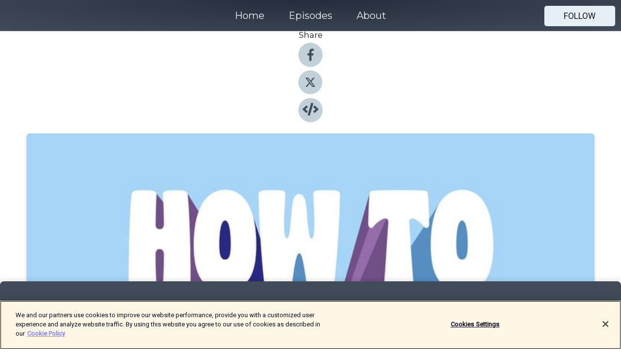

--- FILE ---
content_type: text/html; charset=utf-8
request_url: https://shows.acast.com/chris-evans-how-to-wow/episodes/68-bono
body_size: 16277
content:
<!DOCTYPE html><html><head><meta charSet="utf-8"/><meta name="viewport" content="width=device-width"/><meta name="theme-color" content="#424b5a"/><link rel="icon" type="image/png" href="https://open-images.acast.com/shows/5f6a0365185d024c7fd4bc83/1600873188411-2ca0f711fc91447313c911e03eec011e.jpeg?height=32"/><link rel="stylesheet" data-href="https://fonts.googleapis.com/css?family=Roboto|Montserrat" data-optimized-fonts="true"/><link type="application/rss+xml" rel="alternate" title="CHRIS EVANS - HOW TO WOW" href="https://feeds.acast.com/public/shows/chris-evans-how-to-wow"/><title>#68 Bono - CHRIS EVANS - HOW TO WOW | Acast</title><meta name="description" content="Listen to #68 Bono from CHRIS EVANS - HOW TO WOW. Well howdy doody friend, and thanks for downloading this episode of How To Wow with bonafide legend Bono. He’s the frontman of the world’s biggest band U2 and je joined us live from Dublin to give us a deep dive into his new book autobiography Surrender: 40 Songs, One Story. Bono’s new 576-page volume explores the origins of 40 key songs in U2’s discography. Bono writes for the first time about his remarkable life and those he has shared it with. Thanks again to our sponsor:Athletic Greens: ONE tasty scoop of Athletic Greens contains 75 vitamins, minerals and whole food-sourced ingredients, including a multivitamin, multimineral, probiotic, greens superfood blend and more, that all work together to fill the nutritional gaps in your diet, increase energy and focus, aid with digestion and supports a healthy immune system, all without the need to take multiple products.  Simply visit athleticgreens.com/howtowow and get your FREE year supply of Vitamin D and 5 free travel packs today.  Subscribe &amp;amp; Review: Please make sure to review, share comments and subscribe to the show on the various platforms (Apple Podcasts | Spotify | Google Podcasts). This really helps our podcast!"/><meta name="keywords" content="CHRIS EVANS - HOW TO WOW,HOW TO,CHRIS EVANS,HOW TO WOW,Society &amp; Culture, Education|Self-Improvement, Comedy"/><meta property="fb:app_id" content="1835552990005756"/><meta property="og:type" content="video.other"/><meta property="og:title" content="#68 Bono | CHRIS EVANS - HOW TO WOW"/><meta property="og:description" content="How to be Bono"/><meta property="og:image" content="https://open-images.acast.com/shows/5f6a0365185d024c7fd4bc83/1600873188411-2ca0f711fc91447313c911e03eec011e.jpeg?height=315"/><meta property="og:image:width" content="315"/><meta property="og:image:height" content="315"/><meta property="og:url" content="https://shows.acast.com/chris-evans-how-to-wow/episodes/68-bono"/><meta property="og:audio" content="https://open.acast.com/public/streams/5f6a0365185d024c7fd4bc83/episodes/63a1ab5453df7800112f734a.mp3"/><meta property="og:audio:secure_url" content="https://open.acast.com/public/streams/5f6a0365185d024c7fd4bc83/episodes/63a1ab5453df7800112f734a.mp3"/><meta property="og:audio:type" content="audio/mpeg"/><meta name="twitter:card" content="player"/><meta name="twitter:url" content="https://shows.acast.com/chris-evans-how-to-wow/episodes/68-bono?ref=twitter"/><meta name="twitter:title" content="#68 Bono | CHRIS EVANS - HOW TO WOW"/><meta name="twitter:site" content="@acast"/><meta name="twitter:description" content="A podcast brought to you by Chris Evans "/><meta name="twitter:image" content="https://open-images.acast.com/shows/5f6a0365185d024c7fd4bc83/1600873188411-2ca0f711fc91447313c911e03eec011e.jpeg?height=500"/><meta name="twitter:player" content="https://embed.acast.com/$/5f6a0365185d024c7fd4bc83/63a1ab5453df7800112f734a??ref=twitter"/><meta name="twitter:player:width" content="400"/><meta name="twitter:player:height" content="190"/><link rel="apple-touch-icon" href="https://open-images.acast.com/shows/5f6a0365185d024c7fd4bc83/1600873188411-2ca0f711fc91447313c911e03eec011e.jpeg?height=60"/><link rel="apple-touch-icon" sizes="76x76" href="https://open-images.acast.com/shows/5f6a0365185d024c7fd4bc83/1600873188411-2ca0f711fc91447313c911e03eec011e.jpeg?height=72"/><link rel="apple-touch-icon" sizes="120x120" href="https://open-images.acast.com/shows/5f6a0365185d024c7fd4bc83/1600873188411-2ca0f711fc91447313c911e03eec011e.jpeg?height=120"/><link rel="apple-touch-icon" sizes="152x152" href="https://open-images.acast.com/shows/5f6a0365185d024c7fd4bc83/1600873188411-2ca0f711fc91447313c911e03eec011e.jpeg?height=152"/><link rel="alternate" type="application/json+oembed" href="https://shows.acast.com/api/oembed/5f6a0365185d024c7fd4bc83/63a1ab5453df7800112f734a"/><link rel="canonical" href="https://shows.acast.com/chris-evans-how-to-wow/episodes/68-bono"/><meta name="next-head-count" content="35"/><script type="text/javascript">
            (function (w, d, s, l, i) {
            w[l] = w[l] || []; w[l].push({
              'gtm.start':
                new Date().getTime(), event: 'gtm.js'
            }); var f = d.getElementsByTagName(s)[0],
              j = d.createElement(s), dl = l != 'dataLayer' ? '&l=' + l : ''; j.async = true; j.src =
                'https://www.googletagmanager.com/gtm.js?id=' + i + dl; f.parentNode.insertBefore(j, f);
          })(window, document, 'script', 'dataLayer', 'GTM-TN7LJVGR');</script><script type="text/javascript" src="https://cdn.cookielaw.org/consent/95cc7393-f677-4c0d-a249-abbd2bbe4231/OtAutoBlock.js"></script><script src="https://cdn.cookielaw.org/scripttemplates/otSDKStub.js" data-document-language="true" type="text/javascript" data-domain-script="95cc7393-f677-4c0d-a249-abbd2bbe4231"></script><script>function OptanonWrapper() { }</script><link rel="preload" href="/_next/static/css/21a6880349adffd5.css" as="style"/><link rel="stylesheet" href="/_next/static/css/21a6880349adffd5.css" data-n-g=""/><noscript data-n-css=""></noscript><script defer="" nomodule="" src="/_next/static/chunks/polyfills-c67a75d1b6f99dc8.js"></script><script src="/_next/static/chunks/webpack-df327beb42713f18.js" defer=""></script><script src="/_next/static/chunks/framework-0c7baedefba6b077.js" defer=""></script><script src="/_next/static/chunks/main-4e36df1213707c60.js" defer=""></script><script src="/_next/static/chunks/pages/_app-5705366bc2612c9e.js" defer=""></script><script src="/_next/static/chunks/29107295-52d5ccd9ad2558b9.js" defer=""></script><script src="/_next/static/chunks/257-d641aca84f2a97d6.js" defer=""></script><script src="/_next/static/chunks/646-2a49ecc9e97ef284.js" defer=""></script><script src="/_next/static/chunks/56-a3b1de0b6cd98599.js" defer=""></script><script src="/_next/static/chunks/pages/%5BshowId%5D/episodes/%5BepisodeId%5D-d28e1352f8cb2c35.js" defer=""></script><script src="/_next/static/IAEo1PJG76N2s-ezzkHD6/_buildManifest.js" defer=""></script><script src="/_next/static/IAEo1PJG76N2s-ezzkHD6/_ssgManifest.js" defer=""></script><style data-styled="" data-styled-version="5.3.11">.fAIITM{font-size:2rem;line-height:2rem;}/*!sc*/
data-styled.g2[id="Typography__H1-fsVRJa"]{content:"fAIITM,"}/*!sc*/
.TuejL{font-size:1.3rem;line-height:1.3rem;font-weight:bold;}/*!sc*/
data-styled.g3[id="Typography__H2-jQFsNJ"]{content:"TuejL,"}/*!sc*/
.idhiFy{font-size:1.05rem;line-height:1.05rem;}/*!sc*/
data-styled.g5[id="Typography__H4-fQhpZD"]{content:"idhiFy,"}/*!sc*/
.jsuaZQ{font-size:1rem;}/*!sc*/
data-styled.g6[id="Typography__Body-glXwcD"]{content:"jsuaZQ,"}/*!sc*/
.jzoSpE{-webkit-text-decoration:none;text-decoration:none;color:inherit;}/*!sc*/
data-styled.g13[id="Link__LinkElement-gcUHji"]{content:"jzoSpE,"}/*!sc*/
.cvUJXK.cvUJXK{font-size:1.1em;min-height:40px;min-width:146px;padding:8px 16px;overflow:hidden;display:-webkit-box;display:-webkit-flex;display:-ms-flexbox;display:flex;-webkit-text-decoration:none;text-decoration:none;-webkit-box-pack:center;-webkit-justify-content:center;-ms-flex-pack:center;justify-content:center;-webkit-transition:background-color 0.5s;transition:background-color 0.5s;border:none;}/*!sc*/
.cvUJXK.cvUJXK:hover{cursor:pointer;color:#161616;background-color:#c7d1d7;border:none;}/*!sc*/
.cvUJXK.cvUJXK:active{outline:0 !important;}/*!sc*/
.cvUJXK.cvUJXK:focus{outline:0 !important;}/*!sc*/
data-styled.g14[id="Buttons__StyledButton-evkogA"]{content:"cvUJXK,"}/*!sc*/
.bTZZBG{-webkit-align-self:center;-ms-flex-item-align:center;align-self:center;margin:0 5px;}/*!sc*/
data-styled.g15[id="Buttons__Wrapper-fDfwDG"]{content:"bTZZBG,"}/*!sc*/
.fCQIbZ{color:#161616;background-color:#e5eff5;border-radius:5px;}/*!sc*/
.fCQIbZ:focus{border-color:#161616;color:#161616;background-color:#e5eff5;border-radius:5px;}/*!sc*/
data-styled.g17[id="Buttons__ButtonBase-deOWHa"]{content:"fCQIbZ,"}/*!sc*/
.jucQmV.jucQmV{text-transform:uppercase;}/*!sc*/
data-styled.g18[id="SubscribeButton__FollowButton-kYSCrx"]{content:"jucQmV,"}/*!sc*/
.esfzLv{position:absolute;right:12px;top:12px;}/*!sc*/
data-styled.g19[id="Drawer__SubscribeWrapper-fdZssw"]{content:"esfzLv,"}/*!sc*/
.KLHJT{width:50px;height:50px;position:fixed;left:5px;top:5px;cursor:pointer;background:#e5eff5;border-radius:5px;}/*!sc*/
.KLHJT span,.KLHJT:before,.KLHJT:after{height:2px;border-radius:2px;width:40%;position:absolute;left:50%;margin-left:-25%;background:#161616;}/*!sc*/
.KLHJT span{top:50%;margin-top:-1px;text-indent:-9999px;}/*!sc*/
.KLHJT:before,.KLHJT:after{content:'';-webkit-transition:all 0.3s ease;-webkit-transition:all 0.3s ease;transition:all 0.3s ease;}/*!sc*/
.KLHJT:before{top:30%;width:30%;}/*!sc*/
.KLHJT:after{bottom:30%;width:50%;}/*!sc*/
.KLHJT span.active{display:none;}/*!sc*/
.KLHJT.active:before{-webkit-transform:rotate(135deg);-webkit-transform:rotate(135deg);-ms-transform:rotate(135deg);transform:rotate(135deg);top:45%;width:50%;}/*!sc*/
.KLHJT.active:after{-webkit-transform:rotate(-135deg);-webkit-transform:rotate(-135deg);-ms-transform:rotate(-135deg);transform:rotate(-135deg);top:45%;width:50%;}/*!sc*/
data-styled.g20[id="Drawer__Hamburger-jihBTa"]{content:"KLHJT,"}/*!sc*/
.cFMpeB .ant-drawer-header{border-bottom:0px;}/*!sc*/
.cFMpeB .ant-list-item-content-single{-webkit-box-pack:center;-webkit-justify-content:center;-ms-flex-pack:center;justify-content:center;}/*!sc*/
data-styled.g22[id="Drawer__FullDrawer-cIjuH"]{content:"cFMpeB,"}/*!sc*/
.jFRRVh{z-index:1001;display:-webkit-box;display:-webkit-flex;display:-ms-flexbox;display:flex;-webkit-box-pack:center;-webkit-justify-content:center;-ms-flex-pack:center;justify-content:center;-webkit-align-items:center;-webkit-box-align:center;-ms-flex-align:center;align-items:center;background:#424b5a;color:#F0F2F5;min-height:64px;box-shadow:0 1px 5px 0 rgba(0,0,0,0.12);background-image:radial-gradient( ellipse at top,#242d3c,#424b5a );}/*!sc*/
data-styled.g27[id="Header__TopBarElement-jCfqCz"]{content:"jFRRVh,"}/*!sc*/
.kkFmye{width:100%;position:fixed;top:0px;left:0px;right:0px;background:transparent;margin:0px;padding:0;z-index:1001;}/*!sc*/
data-styled.g30[id="Header-fhmhdH"]{content:"kkFmye,"}/*!sc*/
.cAXslU{-webkit-align-items:center;-webkit-box-align:center;-ms-flex-align:center;align-items:center;display:-webkit-box;display:-webkit-flex;display:-ms-flexbox;display:flex;-webkit-box-pack:center;-webkit-justify-content:center;-ms-flex-pack:center;justify-content:center;text-align:center;font-size:12px;line-height:12px;font-weight:bold;text-transform:uppercase;margin:5px;}/*!sc*/
data-styled.g31[id="Subscribe__IconName-joHuOw"]{content:"cAXslU,"}/*!sc*/
.fmvySL{margin:5px 10px 5px 5px;}/*!sc*/
data-styled.g32[id="Subscribe__ButtonIconName-jvvJDm"]{content:"fmvySL,"}/*!sc*/
.dxCvwz{display:-webkit-box;display:-webkit-flex;display:-ms-flexbox;display:flex;padding:2px 5px;cursor:pointer;word-break:break-all;-webkit-text-decoration:none;text-decoration:none;border:1px solid #F0F2F5;margin:0px 5px;border-radius:15px;background:#424b5a;color:#F0F2F5;}/*!sc*/
.dxCvwz path{fill:#F0F2F5;}/*!sc*/
.dxCvwz:hover{background:#F0F2F5;}/*!sc*/
.dxCvwz:hover .Subscribe__IconName-joHuOw{color:#424b5a;}/*!sc*/
.dxCvwz:hover path{fill:#424b5a;}/*!sc*/
data-styled.g33[id="Subscribe__SubscribeButton-iuXdSK"]{content:"dxCvwz,"}/*!sc*/
.iDZLbp{-webkit-align-items:center;-webkit-box-align:center;-ms-flex-align:center;align-items:center;display:-webkit-box;display:-webkit-flex;display:-ms-flexbox;display:flex;-webkit-box-pack:center;-webkit-justify-content:center;-ms-flex-pack:center;justify-content:center;margin:5px;}/*!sc*/
data-styled.g34[id="Subscribe__Icon-kulOCb"]{content:"iDZLbp,"}/*!sc*/
.jhFzSe{margin:5px 5px 5px 10px;}/*!sc*/
data-styled.g35[id="Subscribe__ButtonIcon-hylJEF"]{content:"jhFzSe,"}/*!sc*/
.dDWhIt{padding:10px 20px;background:#424b5a;color:#F0F2F5;border-top:1px solid #242d3c;background-image:radial-gradient( ellipse at top,#606978,transparent ),radial-gradient(ellipse at bottom,#242d3c,transparent);margin-bottom:calc(140px - 4px);}/*!sc*/
data-styled.g36[id="Footer-dMCvEp"]{content:"dDWhIt,"}/*!sc*/
.iboUMz{display:-webkit-box;display:-webkit-flex;display:-ms-flexbox;display:flex;-webkit-flex-direction:column;-ms-flex-direction:column;flex-direction:column;justify-items:center;-webkit-align-items:center;-webkit-box-align:center;-ms-flex-align:center;align-items:center;}/*!sc*/
data-styled.g37[id="Footer__Content-dmqHcg"]{content:"iboUMz,"}/*!sc*/
.ljxdEE{text-align:center;padding:10px 0;color:#F0F2F5;}/*!sc*/
data-styled.g38[id="Footer__FooterText-dFsehJ"]{content:"ljxdEE,"}/*!sc*/
.iQSmLw{margin-top:20px;font-size:12px;text-align:center;padding:10px 0;color:#F0F2F5;}/*!sc*/
.iQSmLw a{color:#F0F2F5;-webkit-text-decoration:underline;text-decoration:underline;}/*!sc*/
data-styled.g39[id="Footer__FooterAcastText-gtKwXx"]{content:"iQSmLw,"}/*!sc*/
.cDyTQl.cDyTQl{width:100%;margin:64px auto 0px auto;min-height:100vh;}/*!sc*/
data-styled.g41[id="DefaultLayout__Body-cLUEfV"]{content:"cDyTQl,"}/*!sc*/
.iOGpAj .ant-modal-title{-webkit-letter-spacing:0px;-moz-letter-spacing:0px;-ms-letter-spacing:0px;letter-spacing:0px;font-family:'Telegraf-Bold';font-size:1.25rem;}/*!sc*/
data-styled.g42[id="DefaultLayout__ModalStyled-gYuvQJ"]{content:"iOGpAj,"}/*!sc*/
.dYsFaX{left:0px;right:0px;height:140px;z-index:999;position:fixed;bottom:0px;box-shadow:0 -3px 10px 0 rgba(0,0,0,0.1);background-color:transparent;text-align:center;}/*!sc*/
data-styled.g43[id="DefaultLayout__PlayerFooterElement-iYPywt"]{content:"dYsFaX,"}/*!sc*/
.gXgcXL{display:block;width:100%;height:140px;border:none;top:0px;position:absolute;}/*!sc*/
data-styled.g44[id="DefaultLayout__Iframe-dGHxkF"]{content:"gXgcXL,"}/*!sc*/
*{font-family:Roboto,Verdana,Geneva,Tahoma,sans-serif;}/*!sc*/
h1,h2,h3,h4,h5,h6{font-family:Montserrat;}/*!sc*/
body{margin:0;padding:0;line-height:1.5;-webkit-font-smoothing:antialiased;}/*!sc*/
a{-webkit-text-decoration:none;text-decoration:none;}/*!sc*/
a:hover{color:inherit;}/*!sc*/
.ant-modal-mask{z-index:1001!important;}/*!sc*/
.ant-modal-wrap{z-index:1001!important;}/*!sc*/
data-styled.g45[id="sc-global-enLAFf1"]{content:"sc-global-enLAFf1,"}/*!sc*/
.kkRkKW{-webkit-transition:all 0.3s ease-in-out;transition:all 0.3s ease-in-out;}/*!sc*/
.kkRkKW path{-webkit-transition:all 0.2s ease-in-out;transition:all 0.2s ease-in-out;}/*!sc*/
.kkRkKW:hover{-webkit-transform:scale(1.1);-ms-transform:scale(1.1);transform:scale(1.1);}/*!sc*/
.kkRkKW:hover path{fill:#ffffff;}/*!sc*/
.kkRkKW:hover circle{fill:#3b5998;}/*!sc*/
data-styled.g46[id="facebook__FacebookStyled-bhyJAj"]{content:"kkRkKW,"}/*!sc*/
.fqSfOD{-webkit-transition:all 0.3s ease-in-out;transition:all 0.3s ease-in-out;}/*!sc*/
.fqSfOD path{-webkit-transition:all 0.2s ease-in-out;transition:all 0.2s ease-in-out;}/*!sc*/
.fqSfOD:hover{-webkit-transform:scale(1.1);-ms-transform:scale(1.1);transform:scale(1.1);}/*!sc*/
.fqSfOD:hover path.logo{fill:#fafafa;}/*!sc*/
.fqSfOD:hover path.background{fill:#040404;}/*!sc*/
data-styled.g47[id="twitter__TwitterStyled-iHYlhf"]{content:"fqSfOD,"}/*!sc*/
.hIgNOY{-webkit-transition:all 0.3s ease-in-out;transition:all 0.3s ease-in-out;}/*!sc*/
.hIgNOY path{-webkit-transition:all 0.2s ease-in-out;transition:all 0.2s ease-in-out;}/*!sc*/
.hIgNOY:hover{-webkit-transform:scale(1.1);-ms-transform:scale(1.1);transform:scale(1.1);}/*!sc*/
.hIgNOY:hover path{fill:#ffffff;}/*!sc*/
.hIgNOY:hover circle{fill:#00bfa5;}/*!sc*/
data-styled.g48[id="embed__EmbedStyled-hGbveb"]{content:"hIgNOY,"}/*!sc*/
.fulAmV{display:-webkit-box;display:-webkit-flex;display:-ms-flexbox;display:flex;padding:0;list-style:none;-webkit-box-pack:center;-webkit-justify-content:center;-ms-flex-pack:center;justify-content:center;-webkit-align-items:center;-webkit-box-align:center;-ms-flex-align:center;align-items:center;-webkit-flex-direction:column;-ms-flex-direction:column;flex-direction:column;}/*!sc*/
.fulAmV li{margin:0 10px;}/*!sc*/
data-styled.g51[id="Socials__SocialIcons-gdSusr"]{content:"fulAmV,"}/*!sc*/
.dDciAv{text-align:center;color:#161616;}/*!sc*/
data-styled.g52[id="Socials__ItemTitle-dkqnEN"]{content:"dDciAv,"}/*!sc*/
.gzSlQB span[role='img']{margin-right:1rem;}/*!sc*/
.gzSlQB.gzSlQB{height:auto;font-size:1.1rem;border:0px !important;color:#161616;background-color:#e5eff5;border:none;border-radius:5px;}/*!sc*/
.gzSlQB.gzSlQB:hover{-webkit-transform:scale(1.03);-ms-transform:scale(1.03);transform:scale(1.03);cursor:pointer;color:#161616;}/*!sc*/
data-styled.g53[id="PlayButton__PlayButtonStyled-PLKwP"]{content:"gzSlQB,"}/*!sc*/
.ioAIAL{-webkit-align-items:flex-start !important;-webkit-box-align:flex-start !important;-ms-flex-align:flex-start !important;align-items:flex-start !important;-webkit-box-pack:start;-webkit-justify-content:flex-start;-ms-flex-pack:start;justify-content:flex-start;background-color:#fefefe;border-radius:8px;padding:10px 15px !important;margin-top:6px;}/*!sc*/
.ioAIAL .ant-list-item-action{display:-webkit-inline-box;display:-webkit-inline-flex;display:-ms-inline-flexbox;display:inline-flex;-webkit-align-items:center;-webkit-box-align:center;-ms-flex-align:center;align-items:center;margin-inline-start:12px !important;}/*!sc*/
.ioAIAL .ant-list-item-action li{height:100%;display:-webkit-box;display:-webkit-flex;display:-ms-flexbox;display:flex;-webkit-align-items:center;-webkit-box-align:center;-ms-flex-align:center;align-items:center;-webkit-box-pack:center;-webkit-justify-content:center;-ms-flex-pack:center;justify-content:center;}/*!sc*/
data-styled.g54[id="EpisodeListItem__ListItemStyled-iBBHlu"]{content:"ioAIAL,"}/*!sc*/
.iiDLiW{margin-bottom:0.1em;font-weight:bold;}/*!sc*/
data-styled.g55[id="EpisodeListItem__TitleStyled-bnvvwp"]{content:"iiDLiW,"}/*!sc*/
.bUVPdL{width:98px;height:98px;margin-right:10px;border-radius:8px;}/*!sc*/
data-styled.g56[id="EpisodeListItem__EpisodeCover-dETuO"]{content:"bUVPdL,"}/*!sc*/
.jSKFLZ{word-break:break-word;word-wrap:break-word;overflow-wrap:break-word;margin:15px 0px 5px 0px;line-height:21px;height:40px;overflow:hidden;text-overflow:ellipsis;-webkit-line-clamp:2;display:-webkit-box;-webkit-box-orient:vertical;color:#424B5A;}/*!sc*/
data-styled.g57[id="EpisodeListItem__FeatCardSummary-ixygAI"]{content:"jSKFLZ,"}/*!sc*/
.ibWqjy{display:-webkit-box;display:-webkit-flex;display:-ms-flexbox;display:flex;-webkit-flex-direction:column;-ms-flex-direction:column;flex-direction:column;-webkit-box-pack:top;-webkit-justify-content:top;-ms-flex-pack:top;justify-content:top;width:100%;min-height:98px;}/*!sc*/
data-styled.g58[id="EpisodeListItem__EpisodeInfo-dMuDjN"]{content:"ibWqjy,"}/*!sc*/
.hVOIhM{font-size:12px;color:#424B5A;padding:5px 10px 5px 0px;}/*!sc*/
.hVOIhM span[role='img']{margin-right:5px;}/*!sc*/
data-styled.g59[id="EpisodeListItem__Duration-ZldaQ"]{content:"hVOIhM,"}/*!sc*/
.fuCtWx{font-size:12px;color:#424B5A;padding:5px 10px;}/*!sc*/
.fuCtWx span[role='img']{margin-right:5px;}/*!sc*/
data-styled.g60[id="EpisodeListItem__DatePublish-ibxPoH"]{content:"fuCtWx,"}/*!sc*/
.HauGd{font-size:12px;color:#424B5A;padding:5px 10px;}/*!sc*/
data-styled.g61[id="EpisodeListItem__Seasons-cKCWbE"]{content:"HauGd,"}/*!sc*/
.inYIcH{padding:15px 10px;border-top:slimBorder;border-right:slimBorder;border-left:slimBorder;border-bottom:none;text-align:justify;max-height:150px;overflow:hidden;border-radius:4px;box-shadow:inset 0 -10px 10px -10px rgba(0,0,0,0.25);}/*!sc*/
data-styled.g63[id="EpisodeSummary__Wrapper-fDPOry"]{content:"inYIcH,"}/*!sc*/
.jlpHIe{margin:0 5px;}/*!sc*/
data-styled.g65[id="Episode__Dot-crDYYK"]{content:"jlpHIe,"}/*!sc*/
.gkykcU{max-width:1200px;margin:30px auto;padding:0 15px;}/*!sc*/
data-styled.g66[id="Episode__Wrapper-kRXjvm"]{content:"gkykcU,"}/*!sc*/
.cVEzJV{position:relative;padding-bottom:100%;display:block;box-shadow:#bdc3c7 0 5px 5px;width:100%;margin:0 auto;}/*!sc*/
data-styled.g67[id="Episode__Cover-kvqYbk"]{content:"cVEzJV,"}/*!sc*/
.lclhAL{position:absolute;left:0;height:auto;width:100%;border-radius:6px;-webkit-transition:all 0.5s ease-in;transition:all 0.5s ease-in;}/*!sc*/
data-styled.g68[id="Episode__Image-hfuGvq"]{content:"lclhAL,"}/*!sc*/
.eeFwQc{padding:15px 0 15px 0;margin:0px 0px;}/*!sc*/
data-styled.g69[id="Episode__TitleWrapper-iSiqHS"]{content:"eeFwQc,"}/*!sc*/
.glAVQZ{display:-webkit-box;display:-webkit-flex;display:-ms-flexbox;display:flex;-webkit-flex-direction:row;-ms-flex-direction:row;flex-direction:row;-webkit-align-items:center;-webkit-box-align:center;-ms-flex-align:center;align-items:center;-webkit-box-pack:justify;-webkit-justify-content:space-between;-ms-flex-pack:justify;justify-content:space-between;width:100%;padding-right:30px;}/*!sc*/
data-styled.g70[id="Episode__EpisodeInfoWrapperWithButton-elobSB"]{content:"glAVQZ,"}/*!sc*/
.hcCOhk{display:-webkit-box;display:-webkit-flex;display:-ms-flexbox;display:flex;margin-right:15px;}/*!sc*/
data-styled.g71[id="Episode__EpisodeInfoWrapper-faoqtZ"]{content:"hcCOhk,"}/*!sc*/
.GFrje{display:block;margin-bottom:5px;}/*!sc*/
data-styled.g72[id="Episode__DatePublish-eUcRXA"]{content:"GFrje,"}/*!sc*/
.ZGbYc{margin:5vh 0;}/*!sc*/
data-styled.g73[id="Episode__MoreEpisodes-kFxnzW"]{content:"ZGbYc,"}/*!sc*/
.jmTpns{display:-webkit-box;display:-webkit-flex;display:-ms-flexbox;display:flex;text-align:center;-webkit-box-pack:center;-webkit-justify-content:center;-ms-flex-pack:center;justify-content:center;margin-top:20px;margin-bottom:-10px;}/*!sc*/
data-styled.g75[id="Episode__ButtonWrapper-iVKpxA"]{content:"jmTpns,"}/*!sc*/
</style><link rel="stylesheet" href="https://fonts.googleapis.com/css?family=Roboto|Montserrat"/></head><body><div id="__next"><section class="ant-layout css-17eed5t"><header class="Header-fhmhdH kkFmye"><div class="Header__TopBarElement-jCfqCz jFRRVh"><div class="ant-row ant-row-end css-17eed5t"><div class="Drawer__Hamburger-jihBTa KLHJT"><span class=""></span></div><div class="Drawer__SubscribeWrapper-fdZssw esfzLv"><div><button id="drawer-follow-button" type="button" class="ant-btn css-17eed5t ant-btn-default Buttons__StyledButton-evkogA cvUJXK Buttons__ButtonBase-deOWHa SubscribeButton__FollowButton-kYSCrx fCQIbZ jucQmV"><span class="Buttons__Wrapper-fDfwDG bTZZBG">Follow</span></button></div></div></div></div></header><main class="ant-layout-content DefaultLayout__Body-cLUEfV cDyTQl css-17eed5t"><div class="Episode__Wrapper-kRXjvm gkykcU"><div class="ant-row ant-row-center css-17eed5t" style="margin-left:-10px;margin-right:-10px"><div style="padding-left:10px;padding-right:10px" class="ant-col ant-col-xs-0 ant-col-sm-0 ant-col-md-2 css-17eed5t"><div><h4 class="Typography__H4-fQhpZD Socials__ItemTitle-dkqnEN idhiFy dDciAv">Share</h4><ul class="Socials__SocialIcons-gdSusr fulAmV"><li id="share-icon-facebook"><a href="http://www.facebook.com/sharer/sharer.php?u=https://shows.acast.com/chris-evans-how-to-wow/episodes/68-bono" target="_blank" rel="noopener noreferrer"><svg viewBox="-384 -256 1024 1024" width="50" height="50" class="facebook__FacebookStyled-bhyJAj kkRkKW"><circle cx="128" cy="256" r="512" fill="#C2D1D9"></circle><path fill="#424B5A" d="M76.7 512V283H0v-91h76.7v-71.7C76.7 42.4 124.3 0 193.8 0c33.3 0 61.9 2.5 70.2 3.6V85h-48.2c-37.8 0-45.1 18-45.1 44.3V192H256l-11.7 91h-73.6v229"></path></svg></a></li><li id="share-icon-twitter"><a href="http://x.com/intent/tweet?url=https://shows.acast.com/chris-evans-how-to-wow/episodes/68-bono&amp;via=acast&amp;text=CHRIS EVANS - HOW TO WOW" target="_blank" rel="noopener noreferrer"><svg xmlns="http://www.w3.org/2000/svg" shape-rendering="geometricPrecision" text-rendering="geometricPrecision" image-rendering="optimizeQuality" fill-rule="evenodd" clip-rule="evenodd" viewBox="0 0 520 520" width="50" height="50" class="twitter__TwitterStyled-iHYlhf fqSfOD"><path class="background" fill="#C2D1D9" d="M256 0c141.385 0 256 114.615 256 256S397.385 512 256 512 0 397.385 0 256 114.615 0 256 0z"></path><path class="logo" fill="#424B5A" fill-rule="nonzero" d="M318.64 157.549h33.401l-72.973 83.407 85.85 113.495h-67.222l-52.647-68.836-60.242 68.836h-33.423l78.052-89.212-82.354-107.69h68.924l47.59 62.917 55.044-62.917zm-11.724 176.908h18.51L205.95 176.493h-19.86l120.826 157.964z"></path></svg></a></li><li id="share-icon-embed"><a><svg viewBox="-160 -190 960 960" width="50" height="50" class="embed__EmbedStyled-hGbveb hIgNOY"><circle cx="320" cy="290" r="480" fill="#C2D1D9"></circle><path fill="#424B5A" d="M278.9 511.5l-61-17.7c-6.4-1.8-10-8.5-8.2-14.9L346.2 8.7c1.8-6.4 8.5-10 14.9-8.2l61 17.7c6.4 1.8 10 8.5 8.2 14.9L293.8 503.3c-1.9 6.4-8.5 10.1-14.9 8.2zm-114-112.2l43.5-46.4c4.6-4.9 4.3-12.7-.8-17.2L117 256l90.6-79.7c5.1-4.5 5.5-12.3.8-17.2l-43.5-46.4c-4.5-4.8-12.1-5.1-17-.5L3.8 247.2c-5.1 4.7-5.1 12.8 0 17.5l144.1 135.1c4.9 4.6 12.5 4.4 17-.5zm327.2.6l144.1-135.1c5.1-4.7 5.1-12.8 0-17.5L492.1 112.1c-4.8-4.5-12.4-4.3-17 .5L431.6 159c-4.6 4.9-4.3 12.7.8 17.2L523 256l-90.6 79.7c-5.1 4.5-5.5 12.3-.8 17.2l43.5 46.4c4.5 4.9 12.1 5.1 17 .6z"></path></svg></a></li></ul></div></div><div style="padding-left:10px;padding-right:10px" class="ant-col ant-col-xs-12 ant-col-sm-12 ant-col-md-6 css-17eed5t"><div class="Episode__Cover-kvqYbk cVEzJV"><img src="https://open-images.acast.com/shows/5f6a0365185d024c7fd4bc83/1600873188411-2ca0f711fc91447313c911e03eec011e.jpeg?height=750" alt="cover art for #68 Bono" class="Episode__Image-hfuGvq lclhAL"/></div><br/><button episode="[object Object]" type="button" class="ant-btn css-17eed5t ant-btn-default ant-btn-lg ant-btn-block PlayButton__PlayButtonStyled-PLKwP gzSlQB"><span role="img" aria-label="play-circle" class="anticon anticon-play-circle"><svg viewBox="64 64 896 896" focusable="false" data-icon="play-circle" width="1em" height="1em" fill="currentColor" aria-hidden="true"><path d="M512 64C264.6 64 64 264.6 64 512s200.6 448 448 448 448-200.6 448-448S759.4 64 512 64zm144.1 454.9L437.7 677.8a8.02 8.02 0 01-12.7-6.5V353.7a8 8 0 0112.7-6.5L656.1 506a7.9 7.9 0 010 12.9z"></path></svg></span>Play</button></div><div style="padding-left:10px;padding-right:10px" class="ant-col ant-col-xs-24 ant-col-sm-24 ant-col-md-16 css-17eed5t"><div class="ant-row css-17eed5t"><h1 class="Typography__H1-fsVRJa fAIITM">CHRIS EVANS - HOW TO WOW</h1></div><div class="ant-row css-17eed5t"><div class="Episode__TitleWrapper-iSiqHS eeFwQc"><h2 class="Typography__H2-jQFsNJ TuejL">#68 Bono</h2><div class="Episode__EpisodeInfoWrapperWithButton-elobSB glAVQZ"><div class="Episode__EpisodeInfoWrapper-faoqtZ hcCOhk"><div class="Episode__Dot-crDYYK jlpHIe">•</div><time dateTime="2022-12-20T12:32:20.636Z" class="Episode__DatePublish-eUcRXA GFrje">Tuesday, December 20, 2022</time></div></div></div></div><div class="EpisodeSummary__Wrapper-fDPOry inYIcH"><div><p>Well howdy doody friend, and thanks for downloading this episode of How To Wow with bonafide legend Bono.</p><p> </p><p>He’s the frontman of the world’s biggest band U2 and je joined us live from Dublin to give us a deep dive into his new book autobiography Surrender: 40 Songs, One Story.</p><p> </p><p>Bono’s new 576-page volume explores the origins of 40 key songs in U2’s discography. Bono writes for the first time about his remarkable life and those he has shared it with.</p><p> </p><p>Thanks again to our sponsor:</p><p><br /></p><p>Athletic Greens: ONE tasty scoop of Athletic Greens contains 75 vitamins, minerals and whole food-sourced ingredients, including a multivitamin, multimineral, probiotic, greens superfood blend and more, that all work together to fill the nutritional gaps in your diet, increase energy and focus, aid with digestion and supports a healthy immune system, all without the need to take multiple products. </p><p> </p><p>Simply visit <a href="https://athleticgreens.com/partner/d35ctoffer-nutrition/us?aff_id=1141&amp;offer_id=21&amp;utm_source=podcast&amp;utm_medium=influencer&amp;utm_campaign=howtowow_d3k2_5ct__a1141__o21&amp;utm_term=variable&amp;utm_content=education" rel="nofollow" target="_blank"><strong>athleticgreens.com/howtowow</strong></a> and get your FREE year supply of Vitamin D and 5 free travel packs today. </p><p> </p><p>Subscribe &amp; Review: Please make sure to review, share comments and subscribe to the show on the various platforms (<a href="https://podcasts.apple.com/gb/podcast/chris-evans-how-to-wow/id1533518344" rel="nofollow" target="_blank">Apple Podcasts</a> |<a href="https://open.spotify.com/show/05TAWIkEjXdEGpl6dRDqyW" rel="nofollow" target="_blank"> Spotify</a> |<a href="https://podcasts.google.com/feed/aHR0cHM6Ly9mZWVkcy5hY2FzdC5jb20vcHVibGljL3Nob3dzL2NocmlzLWV2YW5zLWhvdy10by13b3c?sa=X&amp;ved=2ahUKEwimloKpx8vsAhWR1lkKHeqcCeYQ4aUDegQIARAC" rel="nofollow" target="_blank"> Google Podcasts</a>). This really helps our podcast!</p><p><br /></p><p><br /></p><p><br /></p></div></div><button type="button" class="ant-btn css-17eed5t ant-btn-text"><span role="img" aria-label="caret-down" class="anticon anticon-caret-down"><svg viewBox="0 0 1024 1024" focusable="false" data-icon="caret-down" width="1em" height="1em" fill="currentColor" aria-hidden="true"><path d="M840.4 300H183.6c-19.7 0-30.7 20.8-18.5 35l328.4 380.8c9.4 10.9 27.5 10.9 37 0L858.9 335c12.2-14.2 1.2-35-18.5-35z"></path></svg></span>Show more</button><div class="Episode__ButtonWrapper-iVKpxA jmTpns"></div><div class="ant-row ant-row-left css-17eed5t" style="margin-top:-5px;margin-bottom:-5px"><a href="https://feeds.acast.com/public/shows/chris-evans-how-to-wow" id="subscribe-item-RSS" target="_blank" rel="noopener noreferrer nofollow" class="Subscribe__SubscribeButton-iuXdSK dxCvwz"><div class="Subscribe__Icon-kulOCb Subscribe__ButtonIcon-hylJEF iDZLbp jhFzSe"><svg viewBox="0 0 40 40" width="15" height="15"><path fill-rule="evenodd" clip-rule="evenodd" d="M1.48178 0.000801672C22.4588 0.750313 39.2494 17.6483 39.9992 38.5179C40.026 39.3216 39.3744 39.991 38.571 39.9998H34.2863C33.5186 39.9998 32.8938 39.3841 32.8581 38.616C32.1529 21.5491 18.4598 7.84699 1.39252 7.1507C0.615921 7.11506 0.00892639 6.49006 0.00892639 5.72248V1.42902C0.00892639 0.625313 0.678406 -0.0260538 1.48178 0.000801672ZM27.1184 38.4915C26.3686 24.6912 15.3177 13.6224 1.49963 12.8724C0.687332 12.828 0 13.4798 0 14.3006V18.5946C0 19.3441 0.580215 19.9779 1.33003 20.0228C11.3098 20.6741 19.3167 28.6546 19.9684 38.661C20.013 39.411 20.6468 39.991 21.3966 39.991H25.6902C26.5114 39.991 27.163 39.3035 27.1184 38.4915ZM11.4436 34.2781C11.4436 37.4383 8.88177 39.991 5.73075 39.991C2.57973 39.991 0.00892639 37.429 0.00892639 34.2781C0.00892639 31.1273 2.5708 28.5653 5.72182 28.5653C8.87284 28.5653 11.4436 31.118 11.4436 34.2781Z" fill="white"></path></svg></div><div class="Typography__Body-glXwcD Subscribe__IconName-joHuOw Subscribe__ButtonIconName-jvvJDm jsuaZQ cAXslU fmvySL">RSS</div></a></div></div></div><div class="Episode__MoreEpisodes-kFxnzW ZGbYc"><div><div class="ant-row ant-row-space-between css-17eed5t"><h4 class="Typography__H4-fQhpZD idhiFy">More episodes</h4><a href="/chris-evans-how-to-wow/episodes" class="Link__LinkElement-gcUHji jzoSpE"><h4 class="Typography__H4-fQhpZD idhiFy">View all episodes</h4></a></div><div class="ant-list ant-list-split css-17eed5t"><div class="ant-spin-nested-loading css-17eed5t"><div class="ant-spin-container"><ul class="ant-list-items"><li class="ant-list-item EpisodeListItem__ListItemStyled-iBBHlu ioAIAL"><a id="episode-card-#95_ARNOLD_SCHWARZENEGGER_" href="/chris-evans-how-to-wow/episodes/95-arnold-schwarzenegger" class="Link__LinkElement-gcUHji jzoSpE"><span class="ant-avatar ant-avatar-circle ant-avatar-image EpisodeListItem__EpisodeCover-dETuO bUVPdL css-17eed5t"><img src="https://open-images.acast.com/shows/5f6a0365185d024c7fd4bc83/1600873188411-2ca0f711fc91447313c911e03eec011e.jpeg?height=250"/></span></a><div class="EpisodeListItem__EpisodeInfo-dMuDjN ibWqjy"><a id="episode-card-#95_ARNOLD_SCHWARZENEGGER_" href="/chris-evans-how-to-wow/episodes/95-arnold-schwarzenegger" class="Link__LinkElement-gcUHji jzoSpE"><h2 class="Typography__H2-jQFsNJ EpisodeListItem__TitleStyled-bnvvwp TuejL iiDLiW">#95 ARNOLD SCHWARZENEGGER </h2></a><div><span class="EpisodeListItem__Duration-ZldaQ hVOIhM"><span role="img" aria-label="clock-circle" class="anticon anticon-clock-circle"><svg viewBox="64 64 896 896" focusable="false" data-icon="clock-circle" width="1em" height="1em" fill="currentColor" aria-hidden="true"><path d="M512 64C264.6 64 64 264.6 64 512s200.6 448 448 448 448-200.6 448-448S759.4 64 512 64zm0 820c-205.4 0-372-166.6-372-372s166.6-372 372-372 372 166.6 372 372-166.6 372-372 372z"></path><path d="M686.7 638.6L544.1 535.5V288c0-4.4-3.6-8-8-8H488c-4.4 0-8 3.6-8 8v275.4c0 2.6 1.2 5 3.3 6.5l165.4 120.6c3.6 2.6 8.6 1.8 11.2-1.7l28.6-39c2.6-3.7 1.8-8.7-1.8-11.2z"></path></svg></span> <!-- -->49:20</span>|<time dateTime="2023-10-25T14:04:38.052Z" class="EpisodeListItem__DatePublish-ibxPoH fuCtWx"><span role="img" aria-label="calendar" class="anticon anticon-calendar"><svg viewBox="64 64 896 896" focusable="false" data-icon="calendar" width="1em" height="1em" fill="currentColor" aria-hidden="true"><path d="M880 184H712v-64c0-4.4-3.6-8-8-8h-56c-4.4 0-8 3.6-8 8v64H384v-64c0-4.4-3.6-8-8-8h-56c-4.4 0-8 3.6-8 8v64H144c-17.7 0-32 14.3-32 32v664c0 17.7 14.3 32 32 32h736c17.7 0 32-14.3 32-32V216c0-17.7-14.3-32-32-32zm-40 656H184V460h656v380zM184 392V256h128v48c0 4.4 3.6 8 8 8h56c4.4 0 8-3.6 8-8v-48h256v48c0 4.4 3.6 8 8 8h56c4.4 0 8-3.6 8-8v-48h128v136H184z"></path></svg></span> <!-- -->Wednesday, October 25, 2023</time><span class="EpisodeListItem__Seasons-cKCWbE HauGd"></span></div><div class="EpisodeListItem__FeatCardSummary-ixygAI jSKFLZ">Welcome back friends, and thanks for downloading this episode of How To Wow with actual Hollywood superstar Arnold Schwarzenegger. Arnie popped into the Virgin Radio studios to tell Chris all about his rules for life from his new book, Be Useful: Seven Tools for Life - it was simply too good not to share! </div></div><ul class="ant-list-item-action"><li><button episode="[object Object]" type="button" class="ant-btn css-17eed5t ant-btn-default ant-btn-lg PlayButton__PlayButtonStyled-PLKwP gzSlQB"><span role="img" aria-label="play-circle" class="anticon anticon-play-circle"><svg viewBox="64 64 896 896" focusable="false" data-icon="play-circle" width="1em" height="1em" fill="currentColor" aria-hidden="true"><path d="M512 64C264.6 64 64 264.6 64 512s200.6 448 448 448 448-200.6 448-448S759.4 64 512 64zm144.1 454.9L437.7 677.8a8.02 8.02 0 01-12.7-6.5V353.7a8 8 0 0112.7-6.5L656.1 506a7.9 7.9 0 010 12.9z"></path></svg></span>Play</button></li></ul></li><li class="ant-list-item EpisodeListItem__ListItemStyled-iBBHlu ioAIAL"><a id="episode-card-#94_GEORGIA_TOFFOLO_with_JENNY_POWELL_" href="/chris-evans-how-to-wow/episodes/92-georgia-toffolo-with-jenny-powell" class="Link__LinkElement-gcUHji jzoSpE"><span class="ant-avatar ant-avatar-circle ant-avatar-image EpisodeListItem__EpisodeCover-dETuO bUVPdL css-17eed5t"><img src="https://open-images.acast.com/shows/5f6a0365185d024c7fd4bc83/1600873188411-2ca0f711fc91447313c911e03eec011e.jpeg?height=250"/></span></a><div class="EpisodeListItem__EpisodeInfo-dMuDjN ibWqjy"><a id="episode-card-#94_GEORGIA_TOFFOLO_with_JENNY_POWELL_" href="/chris-evans-how-to-wow/episodes/92-georgia-toffolo-with-jenny-powell" class="Link__LinkElement-gcUHji jzoSpE"><h2 class="Typography__H2-jQFsNJ EpisodeListItem__TitleStyled-bnvvwp TuejL iiDLiW">#94 GEORGIA TOFFOLO with JENNY POWELL </h2></a><div><span class="EpisodeListItem__Duration-ZldaQ hVOIhM"><span role="img" aria-label="clock-circle" class="anticon anticon-clock-circle"><svg viewBox="64 64 896 896" focusable="false" data-icon="clock-circle" width="1em" height="1em" fill="currentColor" aria-hidden="true"><path d="M512 64C264.6 64 64 264.6 64 512s200.6 448 448 448 448-200.6 448-448S759.4 64 512 64zm0 820c-205.4 0-372-166.6-372-372s166.6-372 372-372 372 166.6 372 372-166.6 372-372 372z"></path><path d="M686.7 638.6L544.1 535.5V288c0-4.4-3.6-8-8-8H488c-4.4 0-8 3.6-8 8v275.4c0 2.6 1.2 5 3.3 6.5l165.4 120.6c3.6 2.6 8.6 1.8 11.2-1.7l28.6-39c2.6-3.7 1.8-8.7-1.8-11.2z"></path></svg></span> <!-- -->42:47</span>|<time dateTime="2023-08-23T23:05:07.634Z" class="EpisodeListItem__DatePublish-ibxPoH fuCtWx"><span role="img" aria-label="calendar" class="anticon anticon-calendar"><svg viewBox="64 64 896 896" focusable="false" data-icon="calendar" width="1em" height="1em" fill="currentColor" aria-hidden="true"><path d="M880 184H712v-64c0-4.4-3.6-8-8-8h-56c-4.4 0-8 3.6-8 8v64H384v-64c0-4.4-3.6-8-8-8h-56c-4.4 0-8 3.6-8 8v64H144c-17.7 0-32 14.3-32 32v664c0 17.7 14.3 32 32 32h736c17.7 0 32-14.3 32-32V216c0-17.7-14.3-32-32-32zm-40 656H184V460h656v380zM184 392V256h128v48c0 4.4 3.6 8 8 8h56c4.4 0 8-3.6 8-8v-48h256v48c0 4.4 3.6 8 8 8h56c4.4 0 8-3.6 8-8v-48h128v136H184z"></path></svg></span> <!-- -->Wednesday, August 23, 2023</time><span class="EpisodeListItem__Seasons-cKCWbE HauGd"></span></div><div class="EpisodeListItem__FeatCardSummary-ixygAI jSKFLZ">Discussing her book series “Meet Me”, plans for the future and what she enjoys about writing. Discusses time at the festival and dancing all out to McFly.Todays Sponsors:AG1: drinkAG1.com/HOWTOWOWCarFest: https://carfest.org/</div></div><ul class="ant-list-item-action"><li><button episode="[object Object]" type="button" class="ant-btn css-17eed5t ant-btn-default ant-btn-lg PlayButton__PlayButtonStyled-PLKwP gzSlQB"><span role="img" aria-label="play-circle" class="anticon anticon-play-circle"><svg viewBox="64 64 896 896" focusable="false" data-icon="play-circle" width="1em" height="1em" fill="currentColor" aria-hidden="true"><path d="M512 64C264.6 64 64 264.6 64 512s200.6 448 448 448 448-200.6 448-448S759.4 64 512 64zm144.1 454.9L437.7 677.8a8.02 8.02 0 01-12.7-6.5V353.7a8 8 0 0112.7-6.5L656.1 506a7.9 7.9 0 010 12.9z"></path></svg></span>Play</button></li></ul></li><li class="ant-list-item EpisodeListItem__ListItemStyled-iBBHlu ioAIAL"><a id="episode-card-#93_WHY_ANXIETY_IS_GOOD_FOR_YOU_with_DR_TRACEY_DENNIS-TIWARY" href="/chris-evans-how-to-wow/episodes/91-why-anxiety-is-good-for-you-with-dr-tracey-dennis-tiwary" class="Link__LinkElement-gcUHji jzoSpE"><span class="ant-avatar ant-avatar-circle ant-avatar-image EpisodeListItem__EpisodeCover-dETuO bUVPdL css-17eed5t"><img src="https://open-images.acast.com/shows/5f6a0365185d024c7fd4bc83/1600873188411-2ca0f711fc91447313c911e03eec011e.jpeg?height=250"/></span></a><div class="EpisodeListItem__EpisodeInfo-dMuDjN ibWqjy"><a id="episode-card-#93_WHY_ANXIETY_IS_GOOD_FOR_YOU_with_DR_TRACEY_DENNIS-TIWARY" href="/chris-evans-how-to-wow/episodes/91-why-anxiety-is-good-for-you-with-dr-tracey-dennis-tiwary" class="Link__LinkElement-gcUHji jzoSpE"><h2 class="Typography__H2-jQFsNJ EpisodeListItem__TitleStyled-bnvvwp TuejL iiDLiW">#93 WHY ANXIETY IS GOOD FOR YOU with DR TRACEY DENNIS-TIWARY</h2></a><div><span class="EpisodeListItem__Duration-ZldaQ hVOIhM"><span role="img" aria-label="clock-circle" class="anticon anticon-clock-circle"><svg viewBox="64 64 896 896" focusable="false" data-icon="clock-circle" width="1em" height="1em" fill="currentColor" aria-hidden="true"><path d="M512 64C264.6 64 64 264.6 64 512s200.6 448 448 448 448-200.6 448-448S759.4 64 512 64zm0 820c-205.4 0-372-166.6-372-372s166.6-372 372-372 372 166.6 372 372-166.6 372-372 372z"></path><path d="M686.7 638.6L544.1 535.5V288c0-4.4-3.6-8-8-8H488c-4.4 0-8 3.6-8 8v275.4c0 2.6 1.2 5 3.3 6.5l165.4 120.6c3.6 2.6 8.6 1.8 11.2-1.7l28.6-39c2.6-3.7 1.8-8.7-1.8-11.2z"></path></svg></span> <!-- -->49:16</span>|<time dateTime="2023-08-20T23:05:57.241Z" class="EpisodeListItem__DatePublish-ibxPoH fuCtWx"><span role="img" aria-label="calendar" class="anticon anticon-calendar"><svg viewBox="64 64 896 896" focusable="false" data-icon="calendar" width="1em" height="1em" fill="currentColor" aria-hidden="true"><path d="M880 184H712v-64c0-4.4-3.6-8-8-8h-56c-4.4 0-8 3.6-8 8v64H384v-64c0-4.4-3.6-8-8-8h-56c-4.4 0-8 3.6-8 8v64H144c-17.7 0-32 14.3-32 32v664c0 17.7 14.3 32 32 32h736c17.7 0 32-14.3 32-32V216c0-17.7-14.3-32-32-32zm-40 656H184V460h656v380zM184 392V256h128v48c0 4.4 3.6 8 8 8h56c4.4 0 8-3.6 8-8v-48h256v48c0 4.4 3.6 8 8 8h56c4.4 0 8-3.6 8-8v-48h128v136H184z"></path></svg></span> <!-- -->Sunday, August 20, 2023</time><span class="EpisodeListItem__Seasons-cKCWbE HauGd"></span></div><div class="EpisodeListItem__FeatCardSummary-ixygAI jSKFLZ">Discussing her book and why anxiety is good for you, discussing anxiety as a healthy emotion, dealing with anxiety disorders. Mental health and anxiety disorders are on the rise despite the multiple resources for help and discussing the negative effect this might have had on society.  Todays Sponsors:AG1: drinkAG1.com/HOWTOWOWCarFest: https://carfest.org/</div></div><ul class="ant-list-item-action"><li><button episode="[object Object]" type="button" class="ant-btn css-17eed5t ant-btn-default ant-btn-lg PlayButton__PlayButtonStyled-PLKwP gzSlQB"><span role="img" aria-label="play-circle" class="anticon anticon-play-circle"><svg viewBox="64 64 896 896" focusable="false" data-icon="play-circle" width="1em" height="1em" fill="currentColor" aria-hidden="true"><path d="M512 64C264.6 64 64 264.6 64 512s200.6 448 448 448 448-200.6 448-448S759.4 64 512 64zm144.1 454.9L437.7 677.8a8.02 8.02 0 01-12.7-6.5V353.7a8 8 0 0112.7-6.5L656.1 506a7.9 7.9 0 010 12.9z"></path></svg></span>Play</button></li></ul></li><li class="ant-list-item EpisodeListItem__ListItemStyled-iBBHlu ioAIAL"><a id="episode-card-#92_JESSICA_HUIE_&amp;_LAVINA_MEHTA_" href="/chris-evans-how-to-wow/episodes/90-jessica-huie-lavina-mehta" class="Link__LinkElement-gcUHji jzoSpE"><span class="ant-avatar ant-avatar-circle ant-avatar-image EpisodeListItem__EpisodeCover-dETuO bUVPdL css-17eed5t"><img src="https://open-images.acast.com/shows/5f6a0365185d024c7fd4bc83/1600873188411-2ca0f711fc91447313c911e03eec011e.jpeg?height=250"/></span></a><div class="EpisodeListItem__EpisodeInfo-dMuDjN ibWqjy"><a id="episode-card-#92_JESSICA_HUIE_&amp;_LAVINA_MEHTA_" href="/chris-evans-how-to-wow/episodes/90-jessica-huie-lavina-mehta" class="Link__LinkElement-gcUHji jzoSpE"><h2 class="Typography__H2-jQFsNJ EpisodeListItem__TitleStyled-bnvvwp TuejL iiDLiW">#92 JESSICA HUIE &amp; LAVINA MEHTA </h2></a><div><span class="EpisodeListItem__Duration-ZldaQ hVOIhM"><span role="img" aria-label="clock-circle" class="anticon anticon-clock-circle"><svg viewBox="64 64 896 896" focusable="false" data-icon="clock-circle" width="1em" height="1em" fill="currentColor" aria-hidden="true"><path d="M512 64C264.6 64 64 264.6 64 512s200.6 448 448 448 448-200.6 448-448S759.4 64 512 64zm0 820c-205.4 0-372-166.6-372-372s166.6-372 372-372 372 166.6 372 372-166.6 372-372 372z"></path><path d="M686.7 638.6L544.1 535.5V288c0-4.4-3.6-8-8-8H488c-4.4 0-8 3.6-8 8v275.4c0 2.6 1.2 5 3.3 6.5l165.4 120.6c3.6 2.6 8.6 1.8 11.2-1.7l28.6-39c2.6-3.7 1.8-8.7-1.8-11.2z"></path></svg></span> <!-- -->28:12</span>|<time dateTime="2023-08-16T23:05:36.109Z" class="EpisodeListItem__DatePublish-ibxPoH fuCtWx"><span role="img" aria-label="calendar" class="anticon anticon-calendar"><svg viewBox="64 64 896 896" focusable="false" data-icon="calendar" width="1em" height="1em" fill="currentColor" aria-hidden="true"><path d="M880 184H712v-64c0-4.4-3.6-8-8-8h-56c-4.4 0-8 3.6-8 8v64H384v-64c0-4.4-3.6-8-8-8h-56c-4.4 0-8 3.6-8 8v64H144c-17.7 0-32 14.3-32 32v664c0 17.7 14.3 32 32 32h736c17.7 0 32-14.3 32-32V216c0-17.7-14.3-32-32-32zm-40 656H184V460h656v380zM184 392V256h128v48c0 4.4 3.6 8 8 8h56c4.4 0 8-3.6 8-8v-48h256v48c0 4.4 3.6 8 8 8h56c4.4 0 8-3.6 8-8v-48h128v136H184z"></path></svg></span> <!-- -->Wednesday, August 16, 2023</time><span class="EpisodeListItem__Seasons-cKCWbE HauGd"></span></div><div class="EpisodeListItem__FeatCardSummary-ixygAI jSKFLZ">Discussing their careers, health tips &amp; advice, selfcare and how exercise can improve your life.Todays Sponsors:AG1: drinkAG1.com/HOWTOWOWCarFest: https://carfest.org/</div></div><ul class="ant-list-item-action"><li><button episode="[object Object]" type="button" class="ant-btn css-17eed5t ant-btn-default ant-btn-lg PlayButton__PlayButtonStyled-PLKwP gzSlQB"><span role="img" aria-label="play-circle" class="anticon anticon-play-circle"><svg viewBox="64 64 896 896" focusable="false" data-icon="play-circle" width="1em" height="1em" fill="currentColor" aria-hidden="true"><path d="M512 64C264.6 64 64 264.6 64 512s200.6 448 448 448 448-200.6 448-448S759.4 64 512 64zm144.1 454.9L437.7 677.8a8.02 8.02 0 01-12.7-6.5V353.7a8 8 0 0112.7-6.5L656.1 506a7.9 7.9 0 010 12.9z"></path></svg></span>Play</button></li></ul></li><li class="ant-list-item EpisodeListItem__ListItemStyled-iBBHlu ioAIAL"><a id="episode-card-#91_Dr_Alex_George_" href="/chris-evans-how-to-wow/episodes/89-dr-alex-george" class="Link__LinkElement-gcUHji jzoSpE"><span class="ant-avatar ant-avatar-circle ant-avatar-image EpisodeListItem__EpisodeCover-dETuO bUVPdL css-17eed5t"><img src="https://open-images.acast.com/shows/5f6a0365185d024c7fd4bc83/1600873188411-2ca0f711fc91447313c911e03eec011e.jpeg?height=250"/></span></a><div class="EpisodeListItem__EpisodeInfo-dMuDjN ibWqjy"><a id="episode-card-#91_Dr_Alex_George_" href="/chris-evans-how-to-wow/episodes/89-dr-alex-george" class="Link__LinkElement-gcUHji jzoSpE"><h2 class="Typography__H2-jQFsNJ EpisodeListItem__TitleStyled-bnvvwp TuejL iiDLiW">#91 Dr Alex George </h2></a><div><span class="EpisodeListItem__Duration-ZldaQ hVOIhM"><span role="img" aria-label="clock-circle" class="anticon anticon-clock-circle"><svg viewBox="64 64 896 896" focusable="false" data-icon="clock-circle" width="1em" height="1em" fill="currentColor" aria-hidden="true"><path d="M512 64C264.6 64 64 264.6 64 512s200.6 448 448 448 448-200.6 448-448S759.4 64 512 64zm0 820c-205.4 0-372-166.6-372-372s166.6-372 372-372 372 166.6 372 372-166.6 372-372 372z"></path><path d="M686.7 638.6L544.1 535.5V288c0-4.4-3.6-8-8-8H488c-4.4 0-8 3.6-8 8v275.4c0 2.6 1.2 5 3.3 6.5l165.4 120.6c3.6 2.6 8.6 1.8 11.2-1.7l28.6-39c2.6-3.7 1.8-8.7-1.8-11.2z"></path></svg></span> <!-- -->51:02</span>|<time dateTime="2023-08-13T23:05:19.282Z" class="EpisodeListItem__DatePublish-ibxPoH fuCtWx"><span role="img" aria-label="calendar" class="anticon anticon-calendar"><svg viewBox="64 64 896 896" focusable="false" data-icon="calendar" width="1em" height="1em" fill="currentColor" aria-hidden="true"><path d="M880 184H712v-64c0-4.4-3.6-8-8-8h-56c-4.4 0-8 3.6-8 8v64H384v-64c0-4.4-3.6-8-8-8h-56c-4.4 0-8 3.6-8 8v64H144c-17.7 0-32 14.3-32 32v664c0 17.7 14.3 32 32 32h736c17.7 0 32-14.3 32-32V216c0-17.7-14.3-32-32-32zm-40 656H184V460h656v380zM184 392V256h128v48c0 4.4 3.6 8 8 8h56c4.4 0 8-3.6 8-8v-48h256v48c0 4.4 3.6 8 8 8h56c4.4 0 8-3.6 8-8v-48h128v136H184z"></path></svg></span> <!-- -->Sunday, August 13, 2023</time><span class="EpisodeListItem__Seasons-cKCWbE HauGd"></span></div><div class="EpisodeListItem__FeatCardSummary-ixygAI jSKFLZ">Discussing his best-selling book, about the mission to look after young people’s mental health and why it is so important. Also why mental health is important for adults. They discuss his book A Better Day. A Better Day is a positive, accessible and practical toolkit guiding young readers in how they can care for their mental health with confidence.Todays Sponsors:AG1: drinkAG1.com/HOWTOWOWCarFest: https://carfest.org/</div></div><ul class="ant-list-item-action"><li><button episode="[object Object]" type="button" class="ant-btn css-17eed5t ant-btn-default ant-btn-lg PlayButton__PlayButtonStyled-PLKwP gzSlQB"><span role="img" aria-label="play-circle" class="anticon anticon-play-circle"><svg viewBox="64 64 896 896" focusable="false" data-icon="play-circle" width="1em" height="1em" fill="currentColor" aria-hidden="true"><path d="M512 64C264.6 64 64 264.6 64 512s200.6 448 448 448 448-200.6 448-448S759.4 64 512 64zm144.1 454.9L437.7 677.8a8.02 8.02 0 01-12.7-6.5V353.7a8 8 0 0112.7-6.5L656.1 506a7.9 7.9 0 010 12.9z"></path></svg></span>Play</button></li></ul></li><li class="ant-list-item EpisodeListItem__ListItemStyled-iBBHlu ioAIAL"><a id="episode-card-#90_CHARLIE_HIGSON_&amp;_FRANCESCA_SIMON_" href="/chris-evans-how-to-wow/episodes/88-charlie-higson-francesca-simon" class="Link__LinkElement-gcUHji jzoSpE"><span class="ant-avatar ant-avatar-circle ant-avatar-image EpisodeListItem__EpisodeCover-dETuO bUVPdL css-17eed5t"><img src="https://open-images.acast.com/shows/5f6a0365185d024c7fd4bc83/1600873188411-2ca0f711fc91447313c911e03eec011e.jpeg?height=250"/></span></a><div class="EpisodeListItem__EpisodeInfo-dMuDjN ibWqjy"><a id="episode-card-#90_CHARLIE_HIGSON_&amp;_FRANCESCA_SIMON_" href="/chris-evans-how-to-wow/episodes/88-charlie-higson-francesca-simon" class="Link__LinkElement-gcUHji jzoSpE"><h2 class="Typography__H2-jQFsNJ EpisodeListItem__TitleStyled-bnvvwp TuejL iiDLiW">#90 CHARLIE HIGSON &amp; FRANCESCA SIMON </h2></a><div><span class="EpisodeListItem__Duration-ZldaQ hVOIhM"><span role="img" aria-label="clock-circle" class="anticon anticon-clock-circle"><svg viewBox="64 64 896 896" focusable="false" data-icon="clock-circle" width="1em" height="1em" fill="currentColor" aria-hidden="true"><path d="M512 64C264.6 64 64 264.6 64 512s200.6 448 448 448 448-200.6 448-448S759.4 64 512 64zm0 820c-205.4 0-372-166.6-372-372s166.6-372 372-372 372 166.6 372 372-166.6 372-372 372z"></path><path d="M686.7 638.6L544.1 535.5V288c0-4.4-3.6-8-8-8H488c-4.4 0-8 3.6-8 8v275.4c0 2.6 1.2 5 3.3 6.5l165.4 120.6c3.6 2.6 8.6 1.8 11.2-1.7l28.6-39c2.6-3.7 1.8-8.7-1.8-11.2z"></path></svg></span> <!-- -->47:11</span>|<time dateTime="2023-08-09T23:05:04.774Z" class="EpisodeListItem__DatePublish-ibxPoH fuCtWx"><span role="img" aria-label="calendar" class="anticon anticon-calendar"><svg viewBox="64 64 896 896" focusable="false" data-icon="calendar" width="1em" height="1em" fill="currentColor" aria-hidden="true"><path d="M880 184H712v-64c0-4.4-3.6-8-8-8h-56c-4.4 0-8 3.6-8 8v64H384v-64c0-4.4-3.6-8-8-8h-56c-4.4 0-8 3.6-8 8v64H144c-17.7 0-32 14.3-32 32v664c0 17.7 14.3 32 32 32h736c17.7 0 32-14.3 32-32V216c0-17.7-14.3-32-32-32zm-40 656H184V460h656v380zM184 392V256h128v48c0 4.4 3.6 8 8 8h56c4.4 0 8-3.6 8-8v-48h256v48c0 4.4 3.6 8 8 8h56c4.4 0 8-3.6 8-8v-48h128v136H184z"></path></svg></span> <!-- -->Wednesday, August 9, 2023</time><span class="EpisodeListItem__Seasons-cKCWbE HauGd"></span></div><div class="EpisodeListItem__FeatCardSummary-ixygAI jSKFLZ">Discussing their lives and recent published books, judges on the 500 words competition with the BBC and Chris Evans. Francesca Simon known for Horrid Henry and Charlie Higson known for taking up the mantle of James Bond.Todays Sponsors:AG1: drinkAG1.com/HOWTOWOWCarFest: https://carfest.org/</div></div><ul class="ant-list-item-action"><li><button episode="[object Object]" type="button" class="ant-btn css-17eed5t ant-btn-default ant-btn-lg PlayButton__PlayButtonStyled-PLKwP gzSlQB"><span role="img" aria-label="play-circle" class="anticon anticon-play-circle"><svg viewBox="64 64 896 896" focusable="false" data-icon="play-circle" width="1em" height="1em" fill="currentColor" aria-hidden="true"><path d="M512 64C264.6 64 64 264.6 64 512s200.6 448 448 448 448-200.6 448-448S759.4 64 512 64zm144.1 454.9L437.7 677.8a8.02 8.02 0 01-12.7-6.5V353.7a8 8 0 0112.7-6.5L656.1 506a7.9 7.9 0 010 12.9z"></path></svg></span>Play</button></li></ul></li><li class="ant-list-item EpisodeListItem__ListItemStyled-iBBHlu ioAIAL"><a id="episode-card-#89_ESTHER_RANTZEN_in_conversation_with_ADRIAN_MILLS_" href="/chris-evans-how-to-wow/episodes/87-esther-rantzen-in-conversation-with-adrian-mills" class="Link__LinkElement-gcUHji jzoSpE"><span class="ant-avatar ant-avatar-circle ant-avatar-image EpisodeListItem__EpisodeCover-dETuO bUVPdL css-17eed5t"><img src="https://open-images.acast.com/shows/5f6a0365185d024c7fd4bc83/1600873188411-2ca0f711fc91447313c911e03eec011e.jpeg?height=250"/></span></a><div class="EpisodeListItem__EpisodeInfo-dMuDjN ibWqjy"><a id="episode-card-#89_ESTHER_RANTZEN_in_conversation_with_ADRIAN_MILLS_" href="/chris-evans-how-to-wow/episodes/87-esther-rantzen-in-conversation-with-adrian-mills" class="Link__LinkElement-gcUHji jzoSpE"><h2 class="Typography__H2-jQFsNJ EpisodeListItem__TitleStyled-bnvvwp TuejL iiDLiW">#89 ESTHER RANTZEN in conversation with ADRIAN MILLS </h2></a><div><span class="EpisodeListItem__Duration-ZldaQ hVOIhM"><span role="img" aria-label="clock-circle" class="anticon anticon-clock-circle"><svg viewBox="64 64 896 896" focusable="false" data-icon="clock-circle" width="1em" height="1em" fill="currentColor" aria-hidden="true"><path d="M512 64C264.6 64 64 264.6 64 512s200.6 448 448 448 448-200.6 448-448S759.4 64 512 64zm0 820c-205.4 0-372-166.6-372-372s166.6-372 372-372 372 166.6 372 372-166.6 372-372 372z"></path><path d="M686.7 638.6L544.1 535.5V288c0-4.4-3.6-8-8-8H488c-4.4 0-8 3.6-8 8v275.4c0 2.6 1.2 5 3.3 6.5l165.4 120.6c3.6 2.6 8.6 1.8 11.2-1.7l28.6-39c2.6-3.7 1.8-8.7-1.8-11.2z"></path></svg></span> <!-- -->48:28</span>|<time dateTime="2023-08-06T23:05:28.696Z" class="EpisodeListItem__DatePublish-ibxPoH fuCtWx"><span role="img" aria-label="calendar" class="anticon anticon-calendar"><svg viewBox="64 64 896 896" focusable="false" data-icon="calendar" width="1em" height="1em" fill="currentColor" aria-hidden="true"><path d="M880 184H712v-64c0-4.4-3.6-8-8-8h-56c-4.4 0-8 3.6-8 8v64H384v-64c0-4.4-3.6-8-8-8h-56c-4.4 0-8 3.6-8 8v64H144c-17.7 0-32 14.3-32 32v664c0 17.7 14.3 32 32 32h736c17.7 0 32-14.3 32-32V216c0-17.7-14.3-32-32-32zm-40 656H184V460h656v380zM184 392V256h128v48c0 4.4 3.6 8 8 8h56c4.4 0 8-3.6 8-8v-48h256v48c0 4.4 3.6 8 8 8h56c4.4 0 8-3.6 8-8v-48h128v136H184z"></path></svg></span> <!-- -->Sunday, August 6, 2023</time><span class="EpisodeListItem__Seasons-cKCWbE HauGd"></span></div><div class="EpisodeListItem__FeatCardSummary-ixygAI jSKFLZ">Discussing her life and career and specifically her series “That’s Life”. That's Life! was a TV consumer affairs programme on the BBC, at its height regularly reaching audiences of fifteen to twenty million, and receiving 10–15,000 letters a week.Todays Sponsors:AG1: drinkAG1.com/HOWTOWOWCarFest: https://carfest.org/</div></div><ul class="ant-list-item-action"><li><button episode="[object Object]" type="button" class="ant-btn css-17eed5t ant-btn-default ant-btn-lg PlayButton__PlayButtonStyled-PLKwP gzSlQB"><span role="img" aria-label="play-circle" class="anticon anticon-play-circle"><svg viewBox="64 64 896 896" focusable="false" data-icon="play-circle" width="1em" height="1em" fill="currentColor" aria-hidden="true"><path d="M512 64C264.6 64 64 264.6 64 512s200.6 448 448 448 448-200.6 448-448S759.4 64 512 64zm144.1 454.9L437.7 677.8a8.02 8.02 0 01-12.7-6.5V353.7a8 8 0 0112.7-6.5L656.1 506a7.9 7.9 0 010 12.9z"></path></svg></span>Play</button></li></ul></li><li class="ant-list-item EpisodeListItem__ListItemStyled-iBBHlu ioAIAL"><a id="episode-card-#88_SHAPARAK_KHORSANDI,_HARRIET_THORPE,_RONNI_ANCONA_AND_SALLY_PHILLIPS_in_conversation_with_RACHEL_HORNE_" href="/chris-evans-how-to-wow/episodes/86-shaparak-khorsandi-harriet-thorpe-ronni-ancona-and-sally-" class="Link__LinkElement-gcUHji jzoSpE"><span class="ant-avatar ant-avatar-circle ant-avatar-image EpisodeListItem__EpisodeCover-dETuO bUVPdL css-17eed5t"><img src="https://open-images.acast.com/shows/5f6a0365185d024c7fd4bc83/1600873188411-2ca0f711fc91447313c911e03eec011e.jpeg?height=250"/></span></a><div class="EpisodeListItem__EpisodeInfo-dMuDjN ibWqjy"><a id="episode-card-#88_SHAPARAK_KHORSANDI,_HARRIET_THORPE,_RONNI_ANCONA_AND_SALLY_PHILLIPS_in_conversation_with_RACHEL_HORNE_" href="/chris-evans-how-to-wow/episodes/86-shaparak-khorsandi-harriet-thorpe-ronni-ancona-and-sally-" class="Link__LinkElement-gcUHji jzoSpE"><h2 class="Typography__H2-jQFsNJ EpisodeListItem__TitleStyled-bnvvwp TuejL iiDLiW">#88 SHAPARAK KHORSANDI, HARRIET THORPE, RONNI ANCONA AND SALLY PHILLIPS in conversation with RACHEL HORNE </h2></a><div><span class="EpisodeListItem__Duration-ZldaQ hVOIhM"><span role="img" aria-label="clock-circle" class="anticon anticon-clock-circle"><svg viewBox="64 64 896 896" focusable="false" data-icon="clock-circle" width="1em" height="1em" fill="currentColor" aria-hidden="true"><path d="M512 64C264.6 64 64 264.6 64 512s200.6 448 448 448 448-200.6 448-448S759.4 64 512 64zm0 820c-205.4 0-372-166.6-372-372s166.6-372 372-372 372 166.6 372 372-166.6 372-372 372z"></path><path d="M686.7 638.6L544.1 535.5V288c0-4.4-3.6-8-8-8H488c-4.4 0-8 3.6-8 8v275.4c0 2.6 1.2 5 3.3 6.5l165.4 120.6c3.6 2.6 8.6 1.8 11.2-1.7l28.6-39c2.6-3.7 1.8-8.7-1.8-11.2z"></path></svg></span> <!-- -->40:38</span>|<time dateTime="2023-08-02T23:05:30.943Z" class="EpisodeListItem__DatePublish-ibxPoH fuCtWx"><span role="img" aria-label="calendar" class="anticon anticon-calendar"><svg viewBox="64 64 896 896" focusable="false" data-icon="calendar" width="1em" height="1em" fill="currentColor" aria-hidden="true"><path d="M880 184H712v-64c0-4.4-3.6-8-8-8h-56c-4.4 0-8 3.6-8 8v64H384v-64c0-4.4-3.6-8-8-8h-56c-4.4 0-8 3.6-8 8v64H144c-17.7 0-32 14.3-32 32v664c0 17.7 14.3 32 32 32h736c17.7 0 32-14.3 32-32V216c0-17.7-14.3-32-32-32zm-40 656H184V460h656v380zM184 392V256h128v48c0 4.4 3.6 8 8 8h56c4.4 0 8-3.6 8-8v-48h256v48c0 4.4 3.6 8 8 8h56c4.4 0 8-3.6 8-8v-48h128v136H184z"></path></svg></span> <!-- -->Wednesday, August 2, 2023</time><span class="EpisodeListItem__Seasons-cKCWbE HauGd"></span></div><div class="EpisodeListItem__FeatCardSummary-ixygAI jSKFLZ">Discussing their roles, lives and careers making it in comedy, film, TV and stand-up.Todays Sponsors:AG1: drinkAG1.com/HOWTOWOWCarFest: https://carfest.org/</div></div><ul class="ant-list-item-action"><li><button episode="[object Object]" type="button" class="ant-btn css-17eed5t ant-btn-default ant-btn-lg PlayButton__PlayButtonStyled-PLKwP gzSlQB"><span role="img" aria-label="play-circle" class="anticon anticon-play-circle"><svg viewBox="64 64 896 896" focusable="false" data-icon="play-circle" width="1em" height="1em" fill="currentColor" aria-hidden="true"><path d="M512 64C264.6 64 64 264.6 64 512s200.6 448 448 448 448-200.6 448-448S759.4 64 512 64zm144.1 454.9L437.7 677.8a8.02 8.02 0 01-12.7-6.5V353.7a8 8 0 0112.7-6.5L656.1 506a7.9 7.9 0 010 12.9z"></path></svg></span>Play</button></li></ul></li><li class="ant-list-item EpisodeListItem__ListItemStyled-iBBHlu ioAIAL"><a id="episode-card-#87_BRIAN_CAPRON,_BEN_MILLER,_JED_MERCURIO_&amp;_PHILIP_GLENISTER_hosted_by_GABY_ROSLIN_" href="/chris-evans-how-to-wow/episodes/85-brian-capron-ben-miller-jed-mercurio-philip-glenister-hos" class="Link__LinkElement-gcUHji jzoSpE"><span class="ant-avatar ant-avatar-circle ant-avatar-image EpisodeListItem__EpisodeCover-dETuO bUVPdL css-17eed5t"><img src="https://open-images.acast.com/shows/5f6a0365185d024c7fd4bc83/1600873188411-2ca0f711fc91447313c911e03eec011e.jpeg?height=250"/></span></a><div class="EpisodeListItem__EpisodeInfo-dMuDjN ibWqjy"><a id="episode-card-#87_BRIAN_CAPRON,_BEN_MILLER,_JED_MERCURIO_&amp;_PHILIP_GLENISTER_hosted_by_GABY_ROSLIN_" href="/chris-evans-how-to-wow/episodes/85-brian-capron-ben-miller-jed-mercurio-philip-glenister-hos" class="Link__LinkElement-gcUHji jzoSpE"><h2 class="Typography__H2-jQFsNJ EpisodeListItem__TitleStyled-bnvvwp TuejL iiDLiW">#87 BRIAN CAPRON, BEN MILLER, JED MERCURIO &amp; PHILIP GLENISTER hosted by GABY ROSLIN </h2></a><div><span class="EpisodeListItem__Duration-ZldaQ hVOIhM"><span role="img" aria-label="clock-circle" class="anticon anticon-clock-circle"><svg viewBox="64 64 896 896" focusable="false" data-icon="clock-circle" width="1em" height="1em" fill="currentColor" aria-hidden="true"><path d="M512 64C264.6 64 64 264.6 64 512s200.6 448 448 448 448-200.6 448-448S759.4 64 512 64zm0 820c-205.4 0-372-166.6-372-372s166.6-372 372-372 372 166.6 372 372-166.6 372-372 372z"></path><path d="M686.7 638.6L544.1 535.5V288c0-4.4-3.6-8-8-8H488c-4.4 0-8 3.6-8 8v275.4c0 2.6 1.2 5 3.3 6.5l165.4 120.6c3.6 2.6 8.6 1.8 11.2-1.7l28.6-39c2.6-3.7 1.8-8.7-1.8-11.2z"></path></svg></span> <!-- -->41:50</span>|<time dateTime="2023-07-30T23:05:57.158Z" class="EpisodeListItem__DatePublish-ibxPoH fuCtWx"><span role="img" aria-label="calendar" class="anticon anticon-calendar"><svg viewBox="64 64 896 896" focusable="false" data-icon="calendar" width="1em" height="1em" fill="currentColor" aria-hidden="true"><path d="M880 184H712v-64c0-4.4-3.6-8-8-8h-56c-4.4 0-8 3.6-8 8v64H384v-64c0-4.4-3.6-8-8-8h-56c-4.4 0-8 3.6-8 8v64H144c-17.7 0-32 14.3-32 32v664c0 17.7 14.3 32 32 32h736c17.7 0 32-14.3 32-32V216c0-17.7-14.3-32-32-32zm-40 656H184V460h656v380zM184 392V256h128v48c0 4.4 3.6 8 8 8h56c4.4 0 8-3.6 8-8v-48h256v48c0 4.4 3.6 8 8 8h56c4.4 0 8-3.6 8-8v-48h128v136H184z"></path></svg></span> <!-- -->Sunday, July 30, 2023</time><span class="EpisodeListItem__Seasons-cKCWbE HauGd"></span></div><div class="EpisodeListItem__FeatCardSummary-ixygAI jSKFLZ">Discussing their roles as baddies, culprits, cops and goodies in TV &amp; Film.Todays Sponsors:AG1: drinkAG1.com/HOWTOWOWCarFest: https://carfest.org/</div></div><ul class="ant-list-item-action"><li><button episode="[object Object]" type="button" class="ant-btn css-17eed5t ant-btn-default ant-btn-lg PlayButton__PlayButtonStyled-PLKwP gzSlQB"><span role="img" aria-label="play-circle" class="anticon anticon-play-circle"><svg viewBox="64 64 896 896" focusable="false" data-icon="play-circle" width="1em" height="1em" fill="currentColor" aria-hidden="true"><path d="M512 64C264.6 64 64 264.6 64 512s200.6 448 448 448 448-200.6 448-448S759.4 64 512 64zm144.1 454.9L437.7 677.8a8.02 8.02 0 01-12.7-6.5V353.7a8 8 0 0112.7-6.5L656.1 506a7.9 7.9 0 010 12.9z"></path></svg></span>Play</button></li></ul></li></ul></div></div></div></div></div></div></main><footer class="Footer-dMCvEp dDWhIt"><div class="Footer__Content-dmqHcg iboUMz"><div class="ant-row ant-row-center css-17eed5t" style="margin-top:-5px;margin-bottom:-5px"><a href="https://www.instagram.com/chrisevans_howtowow" id="subscribe-item-Instagram" target="_blank" rel="noopener noreferrer nofollow" class="Subscribe__SubscribeButton-iuXdSK dxCvwz"><div class="Subscribe__Icon-kulOCb Subscribe__ButtonIcon-hylJEF iDZLbp jhFzSe"><svg viewBox="0 0 448 512" width="15" height="15"><path fill="white" d="M224.1 141c-63.6 0-114.9 51.3-114.9 114.9s51.3 114.9 114.9 114.9S339 319.5 339 255.9 287.7 141 224.1 141zm0 189.6c-41.1 0-74.7-33.5-74.7-74.7s33.5-74.7 74.7-74.7 74.7 33.5 74.7 74.7-33.6 74.7-74.7 74.7zm146.4-194.3c0 14.9-12 26.8-26.8 26.8-14.9 0-26.8-12-26.8-26.8s12-26.8 26.8-26.8 26.8 12 26.8 26.8zm76.1 27.2c-1.7-35.9-9.9-67.7-36.2-93.9-26.2-26.2-58-34.4-93.9-36.2-37-2.1-147.9-2.1-184.9 0-35.8 1.7-67.6 9.9-93.9 36.1s-34.4 58-36.2 93.9c-2.1 37-2.1 147.9 0 184.9 1.7 35.9 9.9 67.7 36.2 93.9s58 34.4 93.9 36.2c37 2.1 147.9 2.1 184.9 0 35.9-1.7 67.7-9.9 93.9-36.2 26.2-26.2 34.4-58 36.2-93.9 2.1-37 2.1-147.8 0-184.8zM398.8 388c-7.8 19.6-22.9 34.7-42.6 42.6-29.5 11.7-99.5 9-132.1 9s-102.7 2.6-132.1-9c-19.6-7.8-34.7-22.9-42.6-42.6-11.7-29.5-9-99.5-9-132.1s-2.6-102.7 9-132.1c7.8-19.6 22.9-34.7 42.6-42.6 29.5-11.7 99.5-9 132.1-9s102.7-2.6 132.1 9c19.6 7.8 34.7 22.9 42.6 42.6 11.7 29.5 9 99.5 9 132.1s2.7 102.7-9 132.1z"></path></svg></div><div class="Typography__Body-glXwcD Subscribe__IconName-joHuOw Subscribe__ButtonIconName-jvvJDm jsuaZQ cAXslU fmvySL">Instagram</div></a><a href="https://www.x.com/@chrisevans_HTW" id="subscribe-item-X.com" target="_blank" rel="noopener noreferrer nofollow" class="Subscribe__SubscribeButton-iuXdSK dxCvwz"><div class="Subscribe__Icon-kulOCb Subscribe__ButtonIcon-hylJEF iDZLbp jhFzSe"><svg viewBox="100 100 300 300" width="15" height="15"><path fill="#424B5A" d="M318.64 157.549h33.401l-72.973 83.407 85.85 113.495h-67.222l-52.647-68.836-60.242 68.836h-33.423l78.052-89.212-82.354-107.69h68.924l47.59 62.917 55.044-62.917zm-11.724 176.908h18.51L205.95 176.493h-19.86l120.826 157.964z"></path></svg></div><div class="Typography__Body-glXwcD Subscribe__IconName-joHuOw Subscribe__ButtonIconName-jvvJDm jsuaZQ cAXslU fmvySL">X.com</div></a></div><div class="Typography__Body-glXwcD Footer__FooterText-dFsehJ jsuaZQ ljxdEE">Copyright<!-- --> <!-- -->Chris Evans</div><div class="Typography__Body-glXwcD Footer__FooterAcastText-gtKwXx jsuaZQ iQSmLw">Hosted with ❤️ by <a target="_blank" rel="noopener noreferrer" href="https://acast.com">Acast</a></div></div></footer><div class="DefaultLayout__PlayerFooterElement-iYPywt dYsFaX"><iframe id="main-player-iframe" src="https://embed.acast.com/$/5f6a0365185d024c7fd4bc83/63a1ab5453df7800112f734a?bgColor=424b5a&amp;accentColor=F0F2F5" allow="autoplay" class="DefaultLayout__Iframe-dGHxkF gXgcXL"></iframe></div></section></div><script id="__NEXT_DATA__" type="application/json">{"props":{"pageProps":{"show":{"title":"CHRIS EVANS - HOW TO WOW","alias":"chris-evans-how-to-wow","creationDate":"2020-09-22T14:00:05.414Z","publishDate":"2023-10-25T14:28:22.262Z","subtitle":"A podcast brought to you by Chris Evans ","summary":"\u003cp\u003eHow To Wow is a technicolour \"how to..\" gold mine of inspiration, wisdom and experience harvested first hand from the minds, hearts and spirits of dynamic, maverick and high achieving individuals who are living proof that sure, the road is long and life is hard but if you dream big, put in the hours, keep on showing up and never give in, amazing things happen.\u003c/p\u003e","link":"https://shows.acast.com/chris-evans-how-to-wow","lang":"en","copyright":"Chris Evans","author":"Chris Evans","ownerName":"Chris Evans","ownerEmail":"info@howtowow.org","categorie1":"Society \u0026 Culture","categorie2":"Education|Self-Improvement","categorie3":"Comedy","keywords":"HOW TO,CHRIS EVANS,HOW TO WOW","explicit":true,"type":"episodic","cover":{"filename":"1600873188411-2ca0f711fc91447313c911e03eec011e.jpeg","filetype":"image/jpeg","originalname":"","size":317343,"url":"https://assets.pippa.io/shows/5f6a0365185d024c7fd4bc83/1600873188411-2ca0f711fc91447313c911e03eec011e.jpeg"},"status":"published","isHosted":true,"spotifyUri":"spotify:show:05TAWIkEjXdEGpl6dRDqyW","website":{"podcastImage":{},"defaultColor":"#424b5a","primaryColor":"#b2c6d0","secondaryColor":"#e5eff5","theme":"dark","fontHeading":"Montserrat","fontBody":"Roboto","cornerStyle":"radius","commentSelected":"none","enabledPlayerLinks":["pocketCasts"],"hosts":[],"externalLinks":[],"customPlayerLinks":[],"facebookId":"","instagramId":"chrisevans_howtowow","twitterId":"@chrisevans_HTW","googleAnalyticsId":"","headerCover":{"overlay":"none"}},"redirect":false,"network":"600765ca795a1c638da17167","_id":"5f6a0365185d024c7fd4bc83","isStarter":false,"canCustomizeShowWebsite":true,"acastPlusBuyLink":false},"episodes":{"info":{"page":1,"total":95},"results":[{"title":"#95 ARNOLD SCHWARZENEGGER ","alias":"95-arnold-schwarzenegger","show":"5f6a0365185d024c7fd4bc83","owner":"5f69ff6f0f5eb369fd6fb493","creationDate":"2023-10-25T14:04:38.056Z","publishDate":"2023-10-25T14:04:38.052Z","summary":"\u003cp\u003eWelcome back friends, and thanks for downloading this episode of How To Wow with actual Hollywood superstar Arnold Schwarzenegger. Arnie\u0026nbsp;popped into the Virgin Radio studios to tell Chris all about his rules for life from his new book, Be Useful: Seven Tools for Life - it was simply too good not to share!\u0026nbsp;\u003c/p\u003e","type":"full","explicit":false,"duration":2960.58,"cover":{},"status":"published","transcript":{},"disabled":false,"_id":"653920765e81730012b52c83"},{"title":"#94 GEORGIA TOFFOLO with JENNY POWELL ","alias":"92-georgia-toffolo-with-jenny-powell","show":"5f6a0365185d024c7fd4bc83","owner":"5f69ff6f0f5eb369fd6fb493","creationDate":"2023-07-20T11:45:31.872Z","publishDate":"2023-08-23T23:05:07.634Z","subtitle":"Author’s Stage ","summary":"\u003cp\u003eDiscussing her book series “Meet Me”, plans for the future and what she enjoys about writing. Discusses time at the festival and dancing all out to McFly.\u003c/p\u003e\u003cp\u003e\u003cbr\u003e\u003c/p\u003e\u003cp\u003e\u003cstrong\u003e\u003cu\u003eTodays Sponsors:\u003c/u\u003e\u003c/strong\u003e\u003c/p\u003e\u003cp\u003eAG1: \u003ca href=\"https://open.acast.com/shows/5f6a0365185d024c7fd4bc83/episodes/drinkAG1.com/HOWTOWOW\" rel=\"noopener noreferrer\" target=\"_blank\"\u003edrinkAG1.com/HOWTOWOW\u003c/a\u003e\u003c/p\u003e\u003cp\u003eCarFest: \u003ca href=\"https://carfest.org/\" rel=\"noopener noreferrer\" target=\"_blank\"\u003ehttps://carfest.org/\u003c/a\u003e\u003c/p\u003e","type":"full","explicit":false,"duration":2567.41,"cover":{},"status":"published","transcript":{},"disabled":false,"_id":"64b91e5bc3a3050011ea8dc9"},{"title":"#93 WHY ANXIETY IS GOOD FOR YOU with DR TRACEY DENNIS-TIWARY","alias":"91-why-anxiety-is-good-for-you-with-dr-tracey-dennis-tiwary","show":"5f6a0365185d024c7fd4bc83","owner":"5f69ff6f0f5eb369fd6fb493","creationDate":"2023-07-20T11:43:31.670Z","publishDate":"2023-08-20T23:05:57.241Z","subtitle":"FUTURE TENSE","summary":"\u003cp\u003eDiscussing her book and why anxiety is good for you, discussing anxiety as a healthy emotion, dealing with anxiety disorders. Mental health and anxiety disorders are on the rise despite the multiple resources for help and discussing the negative effect this might have had on society.\u0026nbsp;\u0026nbsp;\u003c/p\u003e\u003cp\u003e\u003cbr\u003e\u003c/p\u003e\u003cp\u003e\u003cstrong\u003e\u003cu\u003eTodays Sponsors:\u003c/u\u003e\u003c/strong\u003e\u003c/p\u003e\u003cp\u003eAG1: \u003ca href=\"https://open.acast.com/shows/5f6a0365185d024c7fd4bc83/episodes/drinkAG1.com/HOWTOWOW\" rel=\"noopener noreferrer\" target=\"_blank\"\u003edrinkAG1.com/HOWTOWOW\u003c/a\u003e\u003c/p\u003e\u003cp\u003eCarFest: \u003ca href=\"https://carfest.org/\" rel=\"noopener noreferrer\" target=\"_blank\"\u003ehttps://carfest.org/\u003c/a\u003e\u003c/p\u003e","type":"full","explicit":false,"duration":2956.51,"cover":{},"status":"published","transcript":{},"disabled":false,"_id":"64b91de3033a600011524a59"},{"title":"#92 JESSICA HUIE \u0026 LAVINA MEHTA ","alias":"90-jessica-huie-lavina-mehta","show":"5f6a0365185d024c7fd4bc83","owner":"5f69ff6f0f5eb369fd6fb493","creationDate":"2023-07-20T11:41:44.766Z","publishDate":"2023-08-16T23:05:36.109Z","subtitle":"SpaFest","summary":"\u003cp\u003eDiscussing their careers, health tips \u0026amp; advice, selfcare and how exercise can improve your life.\u003c/p\u003e\u003cp\u003e\u003cbr\u003e\u003c/p\u003e\u003cp\u003e\u003cstrong\u003e\u003cu\u003eTodays Sponsors:\u003c/u\u003e\u003c/strong\u003e\u003c/p\u003e\u003cp\u003eAG1: \u003ca href=\"https://open.acast.com/shows/5f6a0365185d024c7fd4bc83/episodes/drinkAG1.com/HOWTOWOW\" rel=\"noopener noreferrer\" target=\"_blank\"\u003edrinkAG1.com/HOWTOWOW\u003c/a\u003e\u003c/p\u003e\u003cp\u003eCarFest: \u003ca href=\"https://carfest.org/\" rel=\"noopener noreferrer\" target=\"_blank\"\u003ehttps://carfest.org/\u003c/a\u003e\u003c/p\u003e","type":"full","explicit":false,"duration":1692.6,"cover":{},"status":"published","transcript":{},"disabled":false,"_id":"64b91d785648a80011172d16"},{"title":"#91 Dr Alex George ","alias":"89-dr-alex-george","show":"5f6a0365185d024c7fd4bc83","owner":"5f69ff6f0f5eb369fd6fb493","creationDate":"2023-07-20T11:40:30.625Z","publishDate":"2023-08-13T23:05:19.282Z","subtitle":"Author’s Stage ","summary":"\u003cp\u003eDiscussing his best-selling book, about the mission to look after young people’s mental health and why it is so important. Also why mental health is important for adults. They discuss his book A Better Day.\u0026nbsp;A Better Day is a positive, accessible and practical toolkit guiding young readers in how they can care for their mental health with confidence.\u003c/p\u003e\u003cp\u003e\u003cbr\u003e\u003c/p\u003e\u003cp\u003e\u003cstrong\u003e\u003cu\u003eTodays Sponsors:\u003c/u\u003e\u003c/strong\u003e\u003c/p\u003e\u003cp\u003eAG1: \u003ca href=\"https://open.acast.com/shows/5f6a0365185d024c7fd4bc83/episodes/drinkAG1.com/HOWTOWOW\" rel=\"noopener noreferrer\" target=\"_blank\"\u003edrinkAG1.com/HOWTOWOW\u003c/a\u003e\u003c/p\u003e\u003cp\u003eCarFest: \u003ca href=\"https://carfest.org/\" rel=\"noopener noreferrer\" target=\"_blank\"\u003ehttps://carfest.org/\u003c/a\u003e\u003c/p\u003e","type":"full","explicit":false,"duration":3062.83,"cover":{},"status":"published","transcript":{},"disabled":false,"_id":"64b91d2e8fa9bb0010825ade"},{"title":"#90 CHARLIE HIGSON \u0026 FRANCESCA SIMON ","alias":"88-charlie-higson-francesca-simon","show":"5f6a0365185d024c7fd4bc83","owner":"5f69ff6f0f5eb369fd6fb493","creationDate":"2023-07-20T11:39:12.970Z","publishDate":"2023-08-09T23:05:04.774Z","subtitle":"Author’s Stage ","summary":"\u003cp\u003eDiscussing their lives and recent published books, judges on the 500 words competition with the BBC and Chris Evans. Francesca Simon known for Horrid Henry and Charlie Higson known for taking up the mantle of James Bond.\u003c/p\u003e\u003cp\u003e\u003cbr\u003e\u003c/p\u003e\u003cp\u003e\u003cstrong\u003e\u003cu\u003eTodays Sponsors:\u003c/u\u003e\u003c/strong\u003e\u003c/p\u003e\u003cp\u003eAG1: \u003ca href=\"https://open.acast.com/shows/5f6a0365185d024c7fd4bc83/episodes/drinkAG1.com/HOWTOWOW\" rel=\"noopener noreferrer\" target=\"_blank\"\u003edrinkAG1.com/HOWTOWOW\u003c/a\u003e\u003c/p\u003e\u003cp\u003eCarFest: \u003ca href=\"https://carfest.org/\" rel=\"noopener noreferrer\" target=\"_blank\"\u003ehttps://carfest.org/\u003c/a\u003e\u003c/p\u003e","type":"full","explicit":false,"duration":2831.96,"cover":{},"status":"published","transcript":{},"disabled":false,"_id":"64b91ce08265b30011b53dcf"},{"title":"#89 ESTHER RANTZEN in conversation with ADRIAN MILLS ","alias":"87-esther-rantzen-in-conversation-with-adrian-mills","show":"5f6a0365185d024c7fd4bc83","owner":"5f69ff6f0f5eb369fd6fb493","creationDate":"2023-07-20T11:36:13.830Z","publishDate":"2023-08-06T23:05:28.696Z","subtitle":"THAT’S LIFE","summary":"\u003cp\u003eDiscussing her life and career and specifically her series “That’s Life”. That's Life! was a TV consumer affairs programme on the BBC, at its height regularly reaching audiences of fifteen to twenty million, and receiving 10–15,000 letters a week.\u003c/p\u003e\u003cp\u003e\u003cbr\u003e\u003c/p\u003e\u003cp\u003e\u003cstrong\u003e\u003cu\u003eTodays Sponsors:\u003c/u\u003e\u003c/strong\u003e\u003c/p\u003e\u003cp\u003eAG1: \u003ca href=\"https://open.acast.com/shows/5f6a0365185d024c7fd4bc83/episodes/drinkAG1.com/HOWTOWOW\" rel=\"noopener noreferrer\" target=\"_blank\"\u003edrinkAG1.com/HOWTOWOW\u003c/a\u003e\u003c/p\u003e\u003cp\u003eCarFest: \u003ca href=\"https://carfest.org/\" rel=\"noopener noreferrer\" target=\"_blank\"\u003ehttps://carfest.org/\u003c/a\u003e\u003c/p\u003e","type":"full","explicit":false,"duration":2908.89,"cover":{},"status":"published","transcript":{},"_id":"64b91c2dcf6b1700113a2a1c"},{"title":"#88 SHAPARAK KHORSANDI, HARRIET THORPE, RONNI ANCONA AND SALLY PHILLIPS in conversation with RACHEL HORNE ","alias":"86-shaparak-khorsandi-harriet-thorpe-ronni-ancona-and-sally-","show":"5f6a0365185d024c7fd4bc83","owner":"5f69ff6f0f5eb369fd6fb493","creationDate":"2023-07-20T11:34:26.035Z","publishDate":"2023-08-02T23:05:30.943Z","subtitle":"FUNNY WOMEN","summary":"\u003cp\u003eDiscussing their roles, lives and careers making it in comedy, film, TV and stand-up.\u003c/p\u003e\u003cp\u003e\u003cbr\u003e\u003c/p\u003e\u003cp\u003e\u003cstrong\u003e\u003cu\u003eTodays Sponsors:\u003c/u\u003e\u003c/strong\u003e\u003c/p\u003e\u003cp\u003eAG1: \u003ca href=\"https://open.acast.com/shows/5f6a0365185d024c7fd4bc83/episodes/drinkAG1.com/HOWTOWOW\" rel=\"noopener noreferrer\" target=\"_blank\"\u003edrinkAG1.com/HOWTOWOW\u003c/a\u003e\u003c/p\u003e\u003cp\u003eCarFest: \u003ca href=\"https://carfest.org/\" rel=\"noopener noreferrer\" target=\"_blank\"\u003ehttps://carfest.org/\u003c/a\u003e\u003c/p\u003e","type":"full","explicit":false,"duration":2438.45,"cover":{},"status":"published","transcript":{},"_id":"64b91bc2afb025001161c23c"},{"title":"#87 BRIAN CAPRON, BEN MILLER, JED MERCURIO \u0026 PHILIP GLENISTER hosted by GABY ROSLIN ","alias":"85-brian-capron-ben-miller-jed-mercurio-philip-glenister-hos","show":"5f6a0365185d024c7fd4bc83","owner":"5f69ff6f0f5eb369fd6fb493","creationDate":"2023-07-20T11:33:11.842Z","publishDate":"2023-07-30T23:05:57.158Z","subtitle":"COPS \u0026 CULPRITS","summary":"\u003cp\u003eDiscussing their roles as baddies, culprits, cops and goodies in TV \u0026amp; Film.\u003c/p\u003e\u003cp\u003e\u003cbr\u003e\u003c/p\u003e\u003cp\u003e\u003cstrong\u003e\u003cu\u003eTodays Sponsors:\u003c/u\u003e\u003c/strong\u003e\u003c/p\u003e\u003cp\u003eAG1: \u003ca href=\"https://open.acast.com/shows/5f6a0365185d024c7fd4bc83/episodes/drinkAG1.com/HOWTOWOW\" rel=\"noopener noreferrer\" target=\"_blank\"\u003edrinkAG1.com/HOWTOWOW\u003c/a\u003e\u003c/p\u003e\u003cp\u003eCarFest: \u003ca href=\"https://carfest.org/\" rel=\"noopener noreferrer\" target=\"_blank\"\u003ehttps://carfest.org/\u003c/a\u003e\u003c/p\u003e","type":"full","explicit":false,"duration":2510.39,"cover":{},"status":"published","transcript":{},"_id":"64b91b778fa9bb00108216e1"}]},"episode":{"title":"#68 Bono","alias":"68-bono","show":"5f6a0365185d024c7fd4bc83","owner":"5f69ff6f0f5eb369fd6fb493","creationDate":"2022-12-20T12:32:20.996Z","publishDate":"2022-12-20T12:32:20.636Z","subtitle":"How to be Bono","summary":"\u003cp\u003eWell howdy doody friend, and thanks for downloading this episode of How To Wow with bonafide legend Bono.\u003c/p\u003e\u003cp\u003e\u0026nbsp;\u003c/p\u003e\u003cp\u003eHe’s the frontman of the world’s biggest band U2 and je joined us live from Dublin to give us a deep dive into his new book autobiography Surrender: 40 Songs, One Story.\u003c/p\u003e\u003cp\u003e\u0026nbsp;\u003c/p\u003e\u003cp\u003eBono’s new 576-page volume explores the origins of 40 key songs in U2’s discography. Bono writes for the first time about his remarkable life and those he has shared it with.\u003c/p\u003e\u003cp\u003e\u0026nbsp;\u003c/p\u003e\u003cp\u003eThanks again to our sponsor:\u003c/p\u003e\u003cp\u003e\u003cbr\u003e\u003c/p\u003e\u003cp\u003eAthletic Greens: ONE tasty scoop of Athletic Greens contains 75 vitamins, minerals and whole food-sourced ingredients, including a multivitamin, multimineral, probiotic, greens superfood blend and more, that all work together to fill the nutritional gaps in your diet, increase energy and focus, aid with digestion and supports a healthy immune system, all without the need to take multiple products.\u0026nbsp;\u003c/p\u003e\u003cp\u003e\u0026nbsp;\u003c/p\u003e\u003cp\u003eSimply visit \u003ca href=\"https://athleticgreens.com/partner/d35ctoffer-nutrition/us?aff_id=1141\u0026amp;offer_id=21\u0026amp;utm_source=podcast\u0026amp;utm_medium=influencer\u0026amp;utm_campaign=howtowow_d3k2_5ct__a1141__o21\u0026amp;utm_term=variable\u0026amp;utm_content=education\" rel=\"noopener noreferrer\" target=\"_blank\"\u003e\u003cstrong\u003eathleticgreens.com/howtowow\u003c/strong\u003e\u003c/a\u003e and get your FREE year supply of Vitamin D and 5 free travel packs today.\u0026nbsp;\u003c/p\u003e\u003cp\u003e\u0026nbsp;\u003c/p\u003e\u003cp\u003eSubscribe \u0026amp; Review: Please make sure to review, share comments and subscribe to the show on the various platforms (\u003ca href=\"https://podcasts.apple.com/gb/podcast/chris-evans-how-to-wow/id1533518344\" rel=\"noopener noreferrer\" target=\"_blank\"\u003eApple Podcasts\u003c/a\u003e |\u003ca href=\"https://open.spotify.com/show/05TAWIkEjXdEGpl6dRDqyW\" rel=\"noopener noreferrer\" target=\"_blank\"\u003e Spotify\u003c/a\u003e |\u003ca href=\"https://podcasts.google.com/feed/aHR0cHM6Ly9mZWVkcy5hY2FzdC5jb20vcHVibGljL3Nob3dzL2NocmlzLWV2YW5zLWhvdy10by13b3c?sa=X\u0026amp;ved=2ahUKEwimloKpx8vsAhWR1lkKHeqcCeYQ4aUDegQIARAC\" rel=\"noopener noreferrer\" target=\"_blank\"\u003e Google Podcasts\u003c/a\u003e). This really helps our podcast!\u003c/p\u003e\u003cp\u003e\u003cbr\u003e\u003c/p\u003e\u003cp\u003e\u003cbr\u003e\u003c/p\u003e\u003cp\u003e\u003cbr\u003e\u003c/p\u003e","type":"full","explicit":false,"duration":1757.36,"cover":{"filename":"1600873188411-2ca0f711fc91447313c911e03eec011e.jpeg","filetype":"image/jpeg","originalname":"","size":317343,"url":"https://assets.pippa.io/shows/5f6a0365185d024c7fd4bc83/1600873188411-2ca0f711fc91447313c911e03eec011e.jpeg"},"status":"published","transcript":{},"_id":"63a1ab5453df7800112f734a"}}},"page":"/[showId]/episodes/[episodeId]","query":{"showId":"chris-evans-how-to-wow","episodeId":"68-bono"},"buildId":"IAEo1PJG76N2s-ezzkHD6","isFallback":false,"isExperimentalCompile":false,"gip":true,"scriptLoader":[]}</script><noscript><iframe src="https://www.googletagmanager.com/ns.html?id=GTM-TN7LJVGR" height="0" width="0" style="display:none;visibility:hidden"></iframe></noscript></body></html>